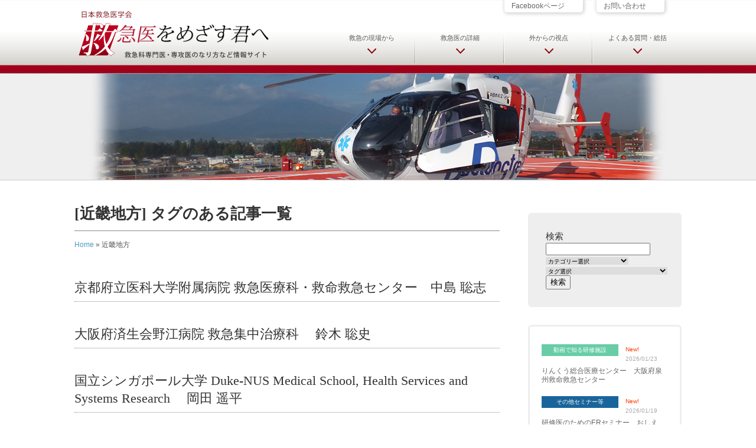

--- FILE ---
content_type: text/html; charset=UTF-8
request_url: https://qqka-senmoni.com/tag/kinki
body_size: 14340
content:
<!DOCTYPE html>
<html dir="ltr" lang="ja">
<head>
<!-- Google Tag Manager -->
<script>(function(w,d,s,l,i){w[l]=w[l]||[];w[l].push({'gtm.start':
new Date().getTime(),event:'gtm.js'});var f=d.getElementsByTagName(s)[0],
j=d.createElement(s),dl=l!='dataLayer'?'&l='+l:'';j.async=true;j.src=
'https://www.googletagmanager.com/gtm.js?id='+i+dl;f.parentNode.insertBefore(j,f);
})(window,document,'script','dataLayer','GTM-MLB56S6W');</script>
<!-- End Google Tag Manager -->

<meta charset="UTF-8">
<meta name="viewport" content="width=device-width, initial-scale=1.0">
<link rel="shortcut icon" href="https://qqka-senmoni.com/favicon.ico">
  
	<style>img:is([sizes="auto" i], [sizes^="auto," i]) { contain-intrinsic-size: 3000px 1500px }</style>
	
		<!-- All in One SEO 4.9.3 - aioseo.com -->
		<title>近畿地方 | 救急医をめざす君へ</title>
	<meta name="robots" content="max-snippet:-1, max-image-preview:large, max-video-preview:-1" />
	<link rel="canonical" href="https://qqka-senmoni.com/tag/kinki" />
	<meta name="generator" content="All in One SEO (AIOSEO) 4.9.3" />
		<script type="application/ld+json" class="aioseo-schema">
			{"@context":"https:\/\/schema.org","@graph":[{"@type":"BreadcrumbList","@id":"https:\/\/qqka-senmoni.com\/tag\/kinki#breadcrumblist","itemListElement":[{"@type":"ListItem","@id":"https:\/\/qqka-senmoni.com#listItem","position":1,"name":"Home","item":"https:\/\/qqka-senmoni.com","nextItem":{"@type":"ListItem","@id":"https:\/\/qqka-senmoni.com\/tag\/kinki#listItem","name":"\u8fd1\u757f\u5730\u65b9"}},{"@type":"ListItem","@id":"https:\/\/qqka-senmoni.com\/tag\/kinki#listItem","position":2,"name":"\u8fd1\u757f\u5730\u65b9","previousItem":{"@type":"ListItem","@id":"https:\/\/qqka-senmoni.com#listItem","name":"Home"}}]},{"@type":"CollectionPage","@id":"https:\/\/qqka-senmoni.com\/tag\/kinki#collectionpage","url":"https:\/\/qqka-senmoni.com\/tag\/kinki","name":"\u8fd1\u757f\u5730\u65b9 | \u6551\u6025\u533b\u3092\u3081\u3056\u3059\u541b\u3078","inLanguage":"ja","isPartOf":{"@id":"https:\/\/qqka-senmoni.com\/#website"},"breadcrumb":{"@id":"https:\/\/qqka-senmoni.com\/tag\/kinki#breadcrumblist"}},{"@type":"Organization","@id":"https:\/\/qqka-senmoni.com\/#organization","name":"\u300c\u6551\u6025\u533b\u3092\u3081\u3056\u3059\u541b\u3078\u300d \u65e5\u672c\u6551\u6025\u533b\u5b66\u4f1a","url":"https:\/\/qqka-senmoni.com\/","telephone":"+81358409870","logo":{"@type":"ImageObject","url":"https:\/\/qqka-senmoni.com\/qqka\/wp-content\/uploads\/2016\/04\/banner-qqkasenmoni-480.png","@id":"https:\/\/qqka-senmoni.com\/tag\/kinki\/#organizationLogo","width":480,"height":140},"image":{"@id":"https:\/\/qqka-senmoni.com\/tag\/kinki\/#organizationLogo"}},{"@type":"WebSite","@id":"https:\/\/qqka-senmoni.com\/#website","url":"https:\/\/qqka-senmoni.com\/","name":"\u6551\u6025\u533b\u3092\u3081\u3056\u3059\u541b\u3078","inLanguage":"ja","publisher":{"@id":"https:\/\/qqka-senmoni.com\/#organization"}}]}
		</script>
		<!-- All in One SEO -->

<link rel='dns-prefetch' href='//static.addtoany.com' />
<link rel='stylesheet' id='wp-block-library-css' href='https://qqka-senmoni.com/qqka/wp-includes/css/dist/block-library/style.min.css?ver=6.8.3' type='text/css' media='all' />
<style id='classic-theme-styles-inline-css' type='text/css'>
/*! This file is auto-generated */
.wp-block-button__link{color:#fff;background-color:#32373c;border-radius:9999px;box-shadow:none;text-decoration:none;padding:calc(.667em + 2px) calc(1.333em + 2px);font-size:1.125em}.wp-block-file__button{background:#32373c;color:#fff;text-decoration:none}
</style>
<link rel='stylesheet' id='aioseo/css/src/vue/standalone/blocks/table-of-contents/global.scss-css' href='https://qqka-senmoni.com/qqka/wp-content/plugins/all-in-one-seo-pack/dist/Lite/assets/css/table-of-contents/global.e90f6d47.css?ver=4.9.3' type='text/css' media='all' />
<style id='global-styles-inline-css' type='text/css'>
:root{--wp--preset--aspect-ratio--square: 1;--wp--preset--aspect-ratio--4-3: 4/3;--wp--preset--aspect-ratio--3-4: 3/4;--wp--preset--aspect-ratio--3-2: 3/2;--wp--preset--aspect-ratio--2-3: 2/3;--wp--preset--aspect-ratio--16-9: 16/9;--wp--preset--aspect-ratio--9-16: 9/16;--wp--preset--color--black: #000000;--wp--preset--color--cyan-bluish-gray: #abb8c3;--wp--preset--color--white: #ffffff;--wp--preset--color--pale-pink: #f78da7;--wp--preset--color--vivid-red: #cf2e2e;--wp--preset--color--luminous-vivid-orange: #ff6900;--wp--preset--color--luminous-vivid-amber: #fcb900;--wp--preset--color--light-green-cyan: #7bdcb5;--wp--preset--color--vivid-green-cyan: #00d084;--wp--preset--color--pale-cyan-blue: #8ed1fc;--wp--preset--color--vivid-cyan-blue: #0693e3;--wp--preset--color--vivid-purple: #9b51e0;--wp--preset--gradient--vivid-cyan-blue-to-vivid-purple: linear-gradient(135deg,rgba(6,147,227,1) 0%,rgb(155,81,224) 100%);--wp--preset--gradient--light-green-cyan-to-vivid-green-cyan: linear-gradient(135deg,rgb(122,220,180) 0%,rgb(0,208,130) 100%);--wp--preset--gradient--luminous-vivid-amber-to-luminous-vivid-orange: linear-gradient(135deg,rgba(252,185,0,1) 0%,rgba(255,105,0,1) 100%);--wp--preset--gradient--luminous-vivid-orange-to-vivid-red: linear-gradient(135deg,rgba(255,105,0,1) 0%,rgb(207,46,46) 100%);--wp--preset--gradient--very-light-gray-to-cyan-bluish-gray: linear-gradient(135deg,rgb(238,238,238) 0%,rgb(169,184,195) 100%);--wp--preset--gradient--cool-to-warm-spectrum: linear-gradient(135deg,rgb(74,234,220) 0%,rgb(151,120,209) 20%,rgb(207,42,186) 40%,rgb(238,44,130) 60%,rgb(251,105,98) 80%,rgb(254,248,76) 100%);--wp--preset--gradient--blush-light-purple: linear-gradient(135deg,rgb(255,206,236) 0%,rgb(152,150,240) 100%);--wp--preset--gradient--blush-bordeaux: linear-gradient(135deg,rgb(254,205,165) 0%,rgb(254,45,45) 50%,rgb(107,0,62) 100%);--wp--preset--gradient--luminous-dusk: linear-gradient(135deg,rgb(255,203,112) 0%,rgb(199,81,192) 50%,rgb(65,88,208) 100%);--wp--preset--gradient--pale-ocean: linear-gradient(135deg,rgb(255,245,203) 0%,rgb(182,227,212) 50%,rgb(51,167,181) 100%);--wp--preset--gradient--electric-grass: linear-gradient(135deg,rgb(202,248,128) 0%,rgb(113,206,126) 100%);--wp--preset--gradient--midnight: linear-gradient(135deg,rgb(2,3,129) 0%,rgb(40,116,252) 100%);--wp--preset--font-size--small: 13px;--wp--preset--font-size--medium: 20px;--wp--preset--font-size--large: 36px;--wp--preset--font-size--x-large: 42px;--wp--preset--spacing--20: 0.44rem;--wp--preset--spacing--30: 0.67rem;--wp--preset--spacing--40: 1rem;--wp--preset--spacing--50: 1.5rem;--wp--preset--spacing--60: 2.25rem;--wp--preset--spacing--70: 3.38rem;--wp--preset--spacing--80: 5.06rem;--wp--preset--shadow--natural: 6px 6px 9px rgba(0, 0, 0, 0.2);--wp--preset--shadow--deep: 12px 12px 50px rgba(0, 0, 0, 0.4);--wp--preset--shadow--sharp: 6px 6px 0px rgba(0, 0, 0, 0.2);--wp--preset--shadow--outlined: 6px 6px 0px -3px rgba(255, 255, 255, 1), 6px 6px rgba(0, 0, 0, 1);--wp--preset--shadow--crisp: 6px 6px 0px rgba(0, 0, 0, 1);}:where(.is-layout-flex){gap: 0.5em;}:where(.is-layout-grid){gap: 0.5em;}body .is-layout-flex{display: flex;}.is-layout-flex{flex-wrap: wrap;align-items: center;}.is-layout-flex > :is(*, div){margin: 0;}body .is-layout-grid{display: grid;}.is-layout-grid > :is(*, div){margin: 0;}:where(.wp-block-columns.is-layout-flex){gap: 2em;}:where(.wp-block-columns.is-layout-grid){gap: 2em;}:where(.wp-block-post-template.is-layout-flex){gap: 1.25em;}:where(.wp-block-post-template.is-layout-grid){gap: 1.25em;}.has-black-color{color: var(--wp--preset--color--black) !important;}.has-cyan-bluish-gray-color{color: var(--wp--preset--color--cyan-bluish-gray) !important;}.has-white-color{color: var(--wp--preset--color--white) !important;}.has-pale-pink-color{color: var(--wp--preset--color--pale-pink) !important;}.has-vivid-red-color{color: var(--wp--preset--color--vivid-red) !important;}.has-luminous-vivid-orange-color{color: var(--wp--preset--color--luminous-vivid-orange) !important;}.has-luminous-vivid-amber-color{color: var(--wp--preset--color--luminous-vivid-amber) !important;}.has-light-green-cyan-color{color: var(--wp--preset--color--light-green-cyan) !important;}.has-vivid-green-cyan-color{color: var(--wp--preset--color--vivid-green-cyan) !important;}.has-pale-cyan-blue-color{color: var(--wp--preset--color--pale-cyan-blue) !important;}.has-vivid-cyan-blue-color{color: var(--wp--preset--color--vivid-cyan-blue) !important;}.has-vivid-purple-color{color: var(--wp--preset--color--vivid-purple) !important;}.has-black-background-color{background-color: var(--wp--preset--color--black) !important;}.has-cyan-bluish-gray-background-color{background-color: var(--wp--preset--color--cyan-bluish-gray) !important;}.has-white-background-color{background-color: var(--wp--preset--color--white) !important;}.has-pale-pink-background-color{background-color: var(--wp--preset--color--pale-pink) !important;}.has-vivid-red-background-color{background-color: var(--wp--preset--color--vivid-red) !important;}.has-luminous-vivid-orange-background-color{background-color: var(--wp--preset--color--luminous-vivid-orange) !important;}.has-luminous-vivid-amber-background-color{background-color: var(--wp--preset--color--luminous-vivid-amber) !important;}.has-light-green-cyan-background-color{background-color: var(--wp--preset--color--light-green-cyan) !important;}.has-vivid-green-cyan-background-color{background-color: var(--wp--preset--color--vivid-green-cyan) !important;}.has-pale-cyan-blue-background-color{background-color: var(--wp--preset--color--pale-cyan-blue) !important;}.has-vivid-cyan-blue-background-color{background-color: var(--wp--preset--color--vivid-cyan-blue) !important;}.has-vivid-purple-background-color{background-color: var(--wp--preset--color--vivid-purple) !important;}.has-black-border-color{border-color: var(--wp--preset--color--black) !important;}.has-cyan-bluish-gray-border-color{border-color: var(--wp--preset--color--cyan-bluish-gray) !important;}.has-white-border-color{border-color: var(--wp--preset--color--white) !important;}.has-pale-pink-border-color{border-color: var(--wp--preset--color--pale-pink) !important;}.has-vivid-red-border-color{border-color: var(--wp--preset--color--vivid-red) !important;}.has-luminous-vivid-orange-border-color{border-color: var(--wp--preset--color--luminous-vivid-orange) !important;}.has-luminous-vivid-amber-border-color{border-color: var(--wp--preset--color--luminous-vivid-amber) !important;}.has-light-green-cyan-border-color{border-color: var(--wp--preset--color--light-green-cyan) !important;}.has-vivid-green-cyan-border-color{border-color: var(--wp--preset--color--vivid-green-cyan) !important;}.has-pale-cyan-blue-border-color{border-color: var(--wp--preset--color--pale-cyan-blue) !important;}.has-vivid-cyan-blue-border-color{border-color: var(--wp--preset--color--vivid-cyan-blue) !important;}.has-vivid-purple-border-color{border-color: var(--wp--preset--color--vivid-purple) !important;}.has-vivid-cyan-blue-to-vivid-purple-gradient-background{background: var(--wp--preset--gradient--vivid-cyan-blue-to-vivid-purple) !important;}.has-light-green-cyan-to-vivid-green-cyan-gradient-background{background: var(--wp--preset--gradient--light-green-cyan-to-vivid-green-cyan) !important;}.has-luminous-vivid-amber-to-luminous-vivid-orange-gradient-background{background: var(--wp--preset--gradient--luminous-vivid-amber-to-luminous-vivid-orange) !important;}.has-luminous-vivid-orange-to-vivid-red-gradient-background{background: var(--wp--preset--gradient--luminous-vivid-orange-to-vivid-red) !important;}.has-very-light-gray-to-cyan-bluish-gray-gradient-background{background: var(--wp--preset--gradient--very-light-gray-to-cyan-bluish-gray) !important;}.has-cool-to-warm-spectrum-gradient-background{background: var(--wp--preset--gradient--cool-to-warm-spectrum) !important;}.has-blush-light-purple-gradient-background{background: var(--wp--preset--gradient--blush-light-purple) !important;}.has-blush-bordeaux-gradient-background{background: var(--wp--preset--gradient--blush-bordeaux) !important;}.has-luminous-dusk-gradient-background{background: var(--wp--preset--gradient--luminous-dusk) !important;}.has-pale-ocean-gradient-background{background: var(--wp--preset--gradient--pale-ocean) !important;}.has-electric-grass-gradient-background{background: var(--wp--preset--gradient--electric-grass) !important;}.has-midnight-gradient-background{background: var(--wp--preset--gradient--midnight) !important;}.has-small-font-size{font-size: var(--wp--preset--font-size--small) !important;}.has-medium-font-size{font-size: var(--wp--preset--font-size--medium) !important;}.has-large-font-size{font-size: var(--wp--preset--font-size--large) !important;}.has-x-large-font-size{font-size: var(--wp--preset--font-size--x-large) !important;}
:where(.wp-block-post-template.is-layout-flex){gap: 1.25em;}:where(.wp-block-post-template.is-layout-grid){gap: 1.25em;}
:where(.wp-block-columns.is-layout-flex){gap: 2em;}:where(.wp-block-columns.is-layout-grid){gap: 2em;}
:root :where(.wp-block-pullquote){font-size: 1.5em;line-height: 1.6;}
</style>
<link rel='stylesheet' id='contact-form-7-css' href='https://qqka-senmoni.com/qqka/wp-content/plugins/contact-form-7/includes/css/styles.css?ver=6.1.4' type='text/css' media='all' />
<link rel='stylesheet' id='fancybox-css' href='https://qqka-senmoni.com/qqka/wp-content/plugins/easy-fancybox/fancybox/1.5.4/jquery.fancybox.min.css?ver=6.8.3' type='text/css' media='screen' />
<link rel='stylesheet' id='tablepress-default-css' href='https://qqka-senmoni.com/qqka/wp-content/plugins/tablepress/css/build/default.css?ver=3.2.6' type='text/css' media='all' />
<link rel='stylesheet' id='msl-main-css' href='https://qqka-senmoni.com/qqka/wp-content/plugins/master-slider/public/assets/css/masterslider.main.css?ver=3.11.0' type='text/css' media='all' />
<link rel='stylesheet' id='msl-custom-css' href='https://qqka-senmoni.com/qqka/wp-content/uploads/master-slider/custom.css?ver=11' type='text/css' media='all' />
<link rel='stylesheet' id='addtoany-css' href='https://qqka-senmoni.com/qqka/wp-content/plugins/add-to-any/addtoany.min.css?ver=1.16' type='text/css' media='all' />
<style id='addtoany-inline-css' type='text/css'>
.addtoany_share_save_container{
	margin:40px 0;padding-top:30px;
}
</style>
            <style type="text/css">
                .scrollup-button {
                    display: none;
                    position: fixed;
                    z-index: 1000;
                    padding: 8px;
                    cursor: pointer;
                    bottom: 20px;
                    right: 20px;
                    background-color: #494949;
                    border-radius: 0;
                    -webkit-animation: display 0.5s;
                    animation: display 0.5s;
                }

                .scrollup-button .scrollup-svg-icon {
                    display: block;
                    overflow: hidden;
                    fill: #ffffff;
                }

                .scrollup-button:hover {
                    background-color: #494949;
                }

                .scrollup-button:hover .scrollup-svg-icon {
                    fill: #ffffff;
                }
            </style>
			<script type="text/javascript" id="addtoany-core-js-before">
/* <![CDATA[ */
window.a2a_config=window.a2a_config||{};a2a_config.callbacks=[];a2a_config.overlays=[];a2a_config.templates={};a2a_localize = {
	Share: "共有",
	Save: "ブックマーク",
	Subscribe: "購読",
	Email: "メール",
	Bookmark: "ブックマーク",
	ShowAll: "すべて表示する",
	ShowLess: "小さく表示する",
	FindServices: "サービスを探す",
	FindAnyServiceToAddTo: "追加するサービスを今すぐ探す",
	PoweredBy: "Powered by",
	ShareViaEmail: "メールでシェアする",
	SubscribeViaEmail: "メールで購読する",
	BookmarkInYourBrowser: "ブラウザにブックマーク",
	BookmarkInstructions: "このページをブックマークするには、 Ctrl+D または \u2318+D を押下。",
	AddToYourFavorites: "お気に入りに追加",
	SendFromWebOrProgram: "任意のメールアドレスまたはメールプログラムから送信",
	EmailProgram: "メールプログラム",
	More: "詳細&#8230;",
	ThanksForSharing: "共有ありがとうございます !",
	ThanksForFollowing: "フォローありがとうございます !"
};
/* ]]> */
</script>
<script type="text/javascript" defer src="https://static.addtoany.com/menu/page.js" id="addtoany-core-js"></script>
<script type="text/javascript" src="https://qqka-senmoni.com/qqka/wp-includes/js/jquery/jquery.min.js?ver=3.7.1" id="jquery-core-js"></script>
<script type="text/javascript" src="https://qqka-senmoni.com/qqka/wp-includes/js/jquery/jquery-migrate.min.js?ver=3.4.1" id="jquery-migrate-js"></script>
<script type="text/javascript" defer src="https://qqka-senmoni.com/qqka/wp-content/plugins/add-to-any/addtoany.min.js?ver=1.1" id="addtoany-jquery-js"></script>
<script type="text/javascript" src="https://qqka-senmoni.com/qqka/wp-content/plugins/business-calendar/js/jquery-migrate-1.4.1.min.js?ver=6.8.3" id="bc-jquery-migrate-js"></script>
<link rel="https://api.w.org/" href="https://qqka-senmoni.com/wp-json/" /><link rel="alternate" title="JSON" type="application/json" href="https://qqka-senmoni.com/wp-json/wp/v2/tags/65" /><script>var ms_grabbing_curosr = 'https://qqka-senmoni.com/qqka/wp-content/plugins/master-slider/public/assets/css/common/grabbing.cur', ms_grab_curosr = 'https://qqka-senmoni.com/qqka/wp-content/plugins/master-slider/public/assets/css/common/grab.cur';</script>
<meta name="generator" content="MasterSlider 3.11.0 - Responsive Touch Image Slider | avt.li/msf" />

<link rel="alternate" type="application/rss+xml" title="RSS 2.0" href="https://qqka-senmoni.com/feed">
<link rel="alternate" type="text/xml" title="RSS .92" href="https://qqka-senmoni.com/feed/rss" >
<link rel="alternate" type="application/atom+xml" title="Atom 0.3" href="https://qqka-senmoni.com/feed/atom">

<link href="https://qqka-senmoni.com/qqka/wp-content/themes/pc-qqka/css/common.css?20250709" rel="stylesheet" type="text/css" media="screen">
<link href="https://qqka-senmoni.com/qqka/wp-content/themes/pc-qqka/css/nav.css?20250709" rel="stylesheet" type="text/css" media="screen">
<link href="https://qqka-senmoni.com/qqka/wp-content/themes/pc-qqka/css/entry.css?2026011900" rel="stylesheet" media="screen">
<link href="https://qqka-senmoni.com/qqka/wp-content/themes/pc-qqka/css/gimmick.css?202512240000" rel="stylesheet" media="screen">
</head>



<body>
<!-- Google Tag Manager (noscript) -->
<noscript><iframe src="https://www.googletagmanager.com/ns.html?id=GTM-MLB56S6W"
height="0" width="0" style="display:none;visibility:hidden"></iframe></noscript>
<!-- End Google Tag Manager (noscript) -->

<header id="header">

        <h1><a href="https://qqka-senmoni.com"
         id="logo">日本救急医学会 救急医をめざす君へ 救急科専門医・専攻医のなり方など情報サイト</a></h1>
        
        <div id="header-func">
        
            <div id="h-nav">
 
               <a href="https://qqka-senmoni.com/guide-map/facebook">Facebookページ<i class="fa fa-caret-right"></i></a>
               <a href="https://qqka-senmoni.com/contact">お問い合わせ<i class="fa fa-caret-right"></i></a>　
            </div><!-- end h-nav -->
        
                  <nav> 
                      <ul id="qq-navigation"><!--ナビゲーションメニュー-->
                        
						<li class="page_item page-item-317 page_item_has_children voice"><a href="https://qqka-senmoni.com/voice/voice-list">救急の現場から</a>
<ul class='children'>
	<li class="page_item page-item-118 voice-list"><a href="https://qqka-senmoni.com/voice/voice-list">先輩たちの声 一覧</a></li>
	<li class="page_item page-item-371 books-rensai-list"><a href="https://qqka-senmoni.com/voice/books-rensai-list">書籍連載 一覧</a></li>
	<li class="page_item page-item-917 page_item_has_children qqmanga"><a href="https://qqka-senmoni.com/voice/qqmanga">救急医療マンガ</a></li>
	<li class="page_item page-item-353 message-movie"><a href="https://qqka-senmoni.com/voice/message-movie">動画メッセージ</a></li>
	<li class="page_item page-item-7855 video-pr"><a href="https://qqka-senmoni.com/voice/video-pr">動画で知る研修施設</a></li>
</ul>
</li>
<li class="page_item page-item-319 page_item_has_children detail"><a href="https://qqka-senmoni.com/detail/data">救急医の詳細</a>
<ul class='children'>
	<li class="page_item page-item-13525 page_item_has_children data"><a href="https://qqka-senmoni.com/detail/data">救急医の基本データ</a></li>
	<li class="page_item page-item-120 page_item_has_children 10skill-list"><a href="https://qqka-senmoni.com/detail/10skill-list">救急医だから出来る10の事</a></li>
	<li class="page_item page-item-340 career-plan"><a href="https://qqka-senmoni.com/detail/career-plan">私のキャリアプラン</a></li>
	<li class="page_item page-item-13627 qqtimes"><a href="https://qqka-senmoni.com/detail/qqtimes">QQtimes <span>“QQタイムズ”</span></a></li>
	<li class="page_item page-item-23 event-list"><a href="https://qqka-senmoni.com/detail/event-list">セミナー＆イベント情報 一覧</a></li>
	<li class="page_item page-item-13274 a-day-bls-championship"><a href="https://qqka-senmoni.com/detail/a-day-bls-championship">全国医学生BLS選手権大会の1日</a></li>
	<li class="page_item page-item-3310 studentteams"><a href="https://qqka-senmoni.com/detail/studentteams">学生チーム紹介</a></li>
	<li class="page_item page-item-2821 eventcalendar"><a href="https://qqka-senmoni.com/detail/eventcalendar">セミナー・イベントカレンダー</a></li>
	<li class="page_item page-item-936 exam"><a href="https://qqka-senmoni.com/detail/exam">救急科専門医 試験について</a></li>
</ul>
</li>
<li class="page_item page-item-321 page_item_has_children review"><a href="https://qqka-senmoni.com/review/anothereyes-list">外からの視点</a>
<ul class='children'>
	<li class="page_item page-item-46 anothereyes-list"><a href="https://qqka-senmoni.com/review/anothereyes-list">アナザーアイズ 一覧</a></li>
</ul>
</li>
<li class="page_item page-item-323 page_item_has_children guide-map"><a href="https://qqka-senmoni.com/guide-map/faq-list">よくある質問・総括</a>
<ul class='children'>
	<li class="page_item page-item-4348 faq-list"><a href="https://qqka-senmoni.com/guide-map/faq-list">救急医か迷う君へ（FAQ）</a></li>
	<li class="page_item page-item-4605 faq-contact"><a href="https://qqka-senmoni.com/guide-map/faq-contact">救急医か迷う君へ 質問フォーム</a></li>
	<li class="page_item page-item-174 mf-list"><a href="https://qqka-senmoni.com/guide-map/mf-list">基幹施設 一覧</a></li>
	<li class="page_item page-item-4273 zenkoku-voice"><a href="https://qqka-senmoni.com/guide-map/zenkoku-voice">全国各地からの声</a></li>
	<li class="page_item page-item-10386 chihokai"><a href="https://qqka-senmoni.com/guide-map/chihokai">地方会のご案内</a></li>
	<li class="page_item page-item-347 facebooklink"><a href="https://qqka-senmoni.com/guide-map/facebooklink">Facebookで共有</a></li>
	<li class="page_item page-item-938 sitemap"><a href="https://qqka-senmoni.com/guide-map/sitemap">サイトマップ</a></li>
	<li class="page_item page-item-336 contact"><a href="https://qqka-senmoni.com/guide-map/contact">お問い合わせ</a></li>
	<li class="page_item page-item-166 privacy"><a href="https://qqka-senmoni.com/guide-map/privacy">プライバシーポリシー</a></li>
</ul>
</li>
                        
                      </ul>  
                  </nav><!-- end nav -->
            
        </div><!-- end header-func -->

</header>


<div id="mainimg-p">

<img src="https://qqka-senmoni.com/qqka/wp-content/uploads/2019/12/pagetit04.jpg" alt="">

<!-- end mainimg-p --></div>


<div id="wrap">

<div id="tempcheck">tag.php</div>


  <article class="entry"><!-- tag.php -->
      
      <header>
      <h1>[近畿地方] タグのある記事一覧</h1>
      <div class="aioseo-breadcrumbs"><span class="aioseo-breadcrumb">
			<a href="https://qqka-senmoni.com" title="Home">Home</a>
		</span><span class="aioseo-breadcrumb-separator">»</span><span class="aioseo-breadcrumb">
			近畿地方
		</span></div>      </header>
      
      <div class="entry-inn">
        
             <ul class="one-column">
                                   
                <li>
                
                <h2><a href="https://qqka-senmoni.com/13379">京都府立医科大学附属病院 救急医療科・救命救急センター　中島 聡志</a></h2>

                </li>

                        
                <li>
                
                <h2><a href="https://qqka-senmoni.com/13101">大阪府済生会野江病院 救急集中治療科　  鈴木 聡史</a></h2>

                </li>

                        
                <li>
                
                <h2><a href="https://qqka-senmoni.com/7211">国立シンガポール大学 Duke-NUS Medical School, Health Services and Systems Research　  岡田 遥平</a></h2>

                </li>

                        
                <li>
                
                <h2><a href="https://qqka-senmoni.com/12357">社会医療法人 松藤会 入江病院　入江 聰五郎</a></h2>

                </li>

                        
                <li>
                
                <h2><a href="https://qqka-senmoni.com/10342">大阪公立大学医学部付属病院 救命救急センター　日村 帆志</a></h2>

                </li>

                        
                <li>
                
                <h2><a href="https://qqka-senmoni.com/9119">加納総合病院救急科　荻田 誠司</a></h2>

                </li>

                        
                <li>
                
                <h2><a href="https://qqka-senmoni.com/3469">大阪市立総合医療センター 救命救急センター　有元 秀樹</a></h2>

                </li>

                        
                <li>
                
                <h2><a href="https://qqka-senmoni.com/1125">大阪大学医学部附属病院 高度救命救急センター　酒井 智彦</a></h2>

                </li>

                        
                <li>
                
                <h2><a href="https://qqka-senmoni.com/461">和歌山県立医科大学 高度救命救急センター　木田 真紀</a></h2>

                </li>

                                    
            </ul>
            
            
          <div class="wp-pagenavi"><!-- wp-pagenavi --></div> 
          
           
      
      </div><!-- end entry-inn -->
      
      
      			 <div class="edit">
				                  </div><!-- end edit -->  
      

      </article><!-- end entry -->

	<div id="sidebar"> 


  

                         
<div id="sd-search">
<form method="get" action="https://qqka-senmoni.com">
    <p>検索</p>
    <input name="s" id="s" type="text" />
    <select  name='cat' id='cat' class='postform'>
	<option value='0' selected='selected'>カテゴリー選択</option>
	<option class="level-0" value="10">BLS選手権大会</option>
	<option class="level-0" value="1">お知らせ</option>
	<option class="level-0" value="16">その他セミナー等</option>
	<option class="level-0" value="12">アナザーアイズ</option>
	<option class="level-0" value="168">キャリアパス</option>
	<option class="level-0" value="4">キャリアプラン</option>
	<option class="level-0" value="53">中国・四国地方</option>
	<option class="level-0" value="51">中部地方</option>
	<option class="level-0" value="54">九州・沖縄地方</option>
	<option class="level-0" value="2">先輩たちの声</option>
	<option class="level-0" value="13">全国各地からの声</option>
	<option class="level-0" value="71">動画で知る研修施設</option>
	<option class="level-0" value="48">北海道地方</option>
	<option class="level-0" value="47">基幹施設一覧</option>
	<option class="level-0" value="57">学生チームの紹介</option>
	<option class="level-0" value="11">学生・研修医セッション</option>
	<option class="level-0" value="126">専攻医プログラム説明会</option>
	<option class="level-0" value="9">救急セミナー</option>
	<option class="level-0" value="37">救急医のすゝめ</option>
	<option class="level-0" value="167">救急医のサステナビリティ</option>
	<option class="level-0" value="58">書籍連載</option>
	<option class="level-0" value="49">東北地方</option>
	<option class="level-0" value="52">近畿地方</option>
	<option class="level-0" value="50">関東地方</option>
</select>
            <select name='tag' id='tag'>
        <option value="" selected="selected">タグ選択</option>
                <option value="emergency-physician">Emergency Physician</option>
                <option value="ivr">IVR医</option>
                <option value="db-naika">×内科専門医（内科系救急医）</option>
                <option value="db-geka">×外科専門医（Acute Care Surgeon）</option>
                <option value="db-shonika">×小児科専門医（小児救急医）</option>
                <option value="db-keiseigeka">×形成外科専門医（外傷形成外科医）</option>
                <option value="db-seikeigeka">×整形外科専門医（外傷整形外科医）</option>
                <option value="db-seishinka">×精神科専門医</option>
                <option value="db-nougeka">×脳神経外科専門医（救急脳神経外科医）</option>
                <option value="sonota">その他・留学</option>
                <option value="clinic">クリニック</option>
                <option value="%e4%b8%89%e9%87%8d%e7%9c%8c">三重県</option>
                <option value="chugoku-shikoku">中国・四国地方</option>
                <option value="chubu">中部地方</option>
                <option value="kyushu-okinawa">九州・沖縄地方</option>
                <option value="%e4%ba%ac%e9%83%bd%e5%ba%9c">京都府</option>
                <option value="%e4%bd%90%e8%b3%80%e7%9c%8c">佐賀県</option>
                <option value="%e5%85%b5%e5%ba%ab%e7%9c%8c">兵庫県</option>
                <option value="%e5%8c%97%e6%b5%b7%e9%81%93">北海道</option>
                <option value="hokkaido">北海道地方</option>
                <option value="%e5%8d%83%e8%91%89%e7%9c%8c">千葉県</option>
                <option value="%e5%92%8c%e6%ad%8c%e5%b1%b1%e7%9c%8c">和歌山県</option>
                <option value="kokusaihoken">国際保健</option>
                <option value="%e5%9f%bc%e7%8e%89%e7%9c%8c">埼玉県</option>
                <option value="acs">外傷外科医・Acute Care Surgeon</option>
                <option value="%e5%a4%a7%e5%88%86%e7%9c%8c">大分県</option>
                <option value="%e5%a4%a7%e9%98%aa%e5%ba%9c">大阪府</option>
                <option value="%e5%a5%88%e8%89%af%e7%9c%8c">奈良県</option>
                <option value="jyoseiqqi">女性救急科専門医</option>
                <option value="%e5%ae%ae%e5%9f%8e%e7%9c%8c">宮城県</option>
                <option value="%e5%ae%ae%e5%b4%8e%e7%9c%8c">宮崎県</option>
                <option value="%e5%af%8c%e5%b1%b1%e7%9c%8c">富山県</option>
                <option value="%e5%b1%b1%e5%8f%a3%e7%9c%8c">山口県</option>
                <option value="%e5%b1%b1%e5%bd%a2%e7%9c%8c">山形県</option>
                <option value="%e5%b1%b1%e6%a2%a8%e7%9c%8c">山梨県</option>
                <option value="%e5%b2%90%e9%98%9c%e7%9c%8c">岐阜県</option>
                <option value="%e5%b2%a1%e5%b1%b1%e7%9c%8c">岡山県</option>
                <option value="%e5%b2%a9%e6%89%8b%e7%9c%8c">岩手県</option>
                <option value="%e5%b3%b6%e6%a0%b9%e7%9c%8c">島根県</option>
                <option value="%e5%ba%83%e5%b3%b6%e7%9c%8c">広島県</option>
                <option value="%e5%be%b3%e5%b3%b6%e7%9c%8c">徳島県</option>
                <option value="%e6%84%9b%e5%aa%9b%e7%9c%8c">愛媛県</option>
                <option value="%e6%84%9b%e7%9f%a5%e7%9c%8c">愛知県</option>
                <option value="%e6%96%b0%e6%bd%9f%e7%9c%8c">新潟県</option>
                <option value="%e6%9d%b1%e4%ba%ac%e9%83%bd">東京都</option>
                <option value="tohoku">東北地方</option>
                <option value="%e6%a0%83%e6%9c%a8%e7%9c%8c">栃木県</option>
                <option value="%e6%b2%96%e7%b8%84%e7%9c%8c">沖縄県</option>
                <option value="%e6%bb%8b%e8%b3%80%e7%9c%8c">滋賀県</option>
                <option value="%e7%86%8a%e6%9c%ac%e7%9c%8c">熊本県</option>
                <option value="danseiqqi">男性救急科専門医</option>
                <option value="%e7%9f%b3%e5%b7%9d%e7%9c%8c">石川県</option>
                <option value="%e7%a5%9e%e5%a5%88%e5%b7%9d%e7%9c%8c">神奈川県</option>
                <option value="%e7%a6%8f%e4%ba%95%e7%9c%8c">福井県</option>
                <option value="%e7%a6%8f%e5%b2%a1%e7%9c%8c">福岡県</option>
                <option value="%e7%a6%8f%e5%b3%b6%e7%9c%8c">福島県</option>
                <option value="%e7%a7%8b%e7%94%b0%e7%9c%8c">秋田県</option>
                <option value="%e7%be%a4%e9%a6%ac%e7%9c%8c">群馬県</option>
                <option value="%e8%8c%a8%e5%9f%8e%e7%9c%8c">茨城県</option>
                <option value="gyosei">行政</option>
                <option value="kinki">近畿地方</option>
                <option value="%e9%95%b7%e5%b4%8e%e7%9c%8c">長崎県</option>
                <option value="%e9%95%b7%e9%87%8e%e7%9c%8c">長野県</option>
                <option value="kanto">関東地方</option>
                <option value="shuchu">集中治療医</option>
                <option value="%e9%9d%92%e6%a3%ae%e7%9c%8c">青森県</option>
                <option value="%e9%9d%99%e5%b2%a1%e7%9c%8c">静岡県</option>
                <option value="%e9%a6%99%e5%b7%9d%e7%9c%8c">香川県</option>
                <option value="%e9%ab%98%e7%9f%a5%e7%9c%8c">高知県</option>
                <option value="%e9%b3%a5%e5%8f%96%e7%9c%8c">鳥取県</option>
                <option value="%e9%b9%bf%e5%85%90%e5%b3%b6%e7%9c%8c">鹿児島県</option>
                <option value="ss-ct">＋Clinical Toxicologist</option>
                <option value="ss-gaisho">＋外傷専門医</option>
                <option value="ss-ges">＋消化器内視鏡専門医</option>
                <option value="ss-nessho">＋熱傷専門医</option>
                <option value="ss-shuchu">＋集中治療科専門医</option>
                </select>
        <input id="submit" type="submit" value="検索" />
</form>
</div> 
       
       
             
   <div class="sidenav-ent">
      
		

			            
			<ul class="wn-sidenav">
            
  	 			
			<li>
   
            <div class="newscate video-pr">
            <a href="https://qqka-senmoni.com/category/video-pr">動画で知る研修施設</a>            </div> 
            <em class="newest">New!</em>            <div class="newsdate">2026/01/23</div>
            <div class="newstitle"><a href="https://qqka-senmoni.com/13758">りんくう総合医療センター　大阪府泉州救命救急センター</a></div>
            
			</li>
			
   				
			<li>
   
            <div class="newscate semi-other">
            <a href="https://qqka-senmoni.com/category/seminar/semi-other">その他セミナー等</a>            </div> 
            <em class="newest">New!</em>            <div class="newsdate">2026/01/19</div>
            <div class="newstitle"><a href="https://qqka-senmoni.com/13750">研修医のためのERセミナー　おしえて！くまはち先生</a></div>
            
			</li>
			
   				
			<li>
   
            <div class="newscate semi-other">
            <a href="https://qqka-senmoni.com/category/seminar/semi-other">その他セミナー等</a>            </div> 
                        <div class="newsdate">2026/01/16</div>
            <div class="newstitle"><a href="https://qqka-senmoni.com/13737">第76回日本救急医学会関東地方会学術集会　SMAQ関東ブロック パネルディスカッション企画 「いのちの意味〜これから救急医を目指す・救急医になった皆からの発信〜」</a></div>
            
			</li>
			
   				
			<li>
   
            <div class="newscate session">
            <a href="https://qqka-senmoni.com/category/seminar/session">専攻医プログラム説明会</a>            </div> 
                        <div class="newsdate">2026/01/07</div>
            <div class="newstitle"><a href="https://qqka-senmoni.com/13728">順天堂大学　救急・災害医学講座　2026年度医局説明会</a></div>
            
			</li>
			
   				
			<li>
   
            <div class="newscate carriarpath">
            <a href="https://qqka-senmoni.com/category/carriarpath">キャリアパス</a>            </div> 
                        <div class="newsdate">2025/12/26</div>
            <div class="newstitle"><a href="https://qqka-senmoni.com/13672">救急医を続けていくために（多様なキャリアの実現にむけて）</a></div>
            
			</li>
			
   				
			<li>
   
            <div class="newscate carriarpath">
            <a href="https://qqka-senmoni.com/category/carriarpath">キャリアパス</a>            </div> 
                        <div class="newsdate">2025/12/24</div>
            <div class="newstitle"><a href="https://qqka-senmoni.com/13688">救急科専門医にとってのダブルボードのありかた</a></div>
            
			</li>
			
   				
			<li>
   
            <div class="newscate chugoku-shikoku">
            <a href="https://qqka-senmoni.com/category/mf/chugoku-shikoku">中国・四国地方</a>            </div> 
                        <div class="newsdate">2025/12/10</div>
            <div class="newstitle"><a href="https://qqka-senmoni.com/13612">独立行政法人国立病院機構　呉医療センターの連携施設一覧</a></div>
            
			</li>
			
   				
			<li>
   
            <div class="newscate chugoku-shikoku">
            <a href="https://qqka-senmoni.com/category/mf/chugoku-shikoku">中国・四国地方</a>            </div> 
                        <div class="newsdate">2025/12/10</div>
            <div class="newstitle"><a href="https://qqka-senmoni.com/13611">岡山赤十字病院の連携施設一覧</a></div>
            
			</li>
			
   				
			<li>
   
            <div class="newscate chubu">
            <a href="https://qqka-senmoni.com/category/mf/chubu">中部地方</a>            </div> 
                        <div class="newsdate">2025/12/10</div>
            <div class="newstitle"><a href="https://qqka-senmoni.com/13610">総合大雄会病院の連携施設一覧</a></div>
            
			</li>
			
   				
			<li>
   
            <div class="newscate chubu">
            <a href="https://qqka-senmoni.com/category/mf/chubu">中部地方</a>            </div> 
                        <div class="newsdate">2025/12/10</div>
            <div class="newstitle"><a href="https://qqka-senmoni.com/13609">藤田医科大学岡崎医療センターの連携施設一覧</a></div>
            
			</li>
			
   				
			<li>
   
            <div class="newscate chubu">
            <a href="https://qqka-senmoni.com/category/mf/chubu">中部地方</a>            </div> 
                        <div class="newsdate">2025/12/10</div>
            <div class="newstitle"><a href="https://qqka-senmoni.com/13607">医療法人豊田会　刈谷豊田総合病院の連携施設一覧</a></div>
            
			</li>
			
   				
			<li>
   
            <div class="newscate chubu">
            <a href="https://qqka-senmoni.com/category/mf/chubu">中部地方</a>            </div> 
                        <div class="newsdate">2025/12/10</div>
            <div class="newstitle"><a href="https://qqka-senmoni.com/13606">大垣市民病院の連携施設一覧</a></div>
            
			</li>
			
   				
			<li>
   
            <div class="newscate chubu">
            <a href="https://qqka-senmoni.com/category/mf/chubu">中部地方</a>            </div> 
                        <div class="newsdate">2025/12/10</div>
            <div class="newstitle"><a href="https://qqka-senmoni.com/13608">松波総合病院の連携施設一覧</a></div>
            
			</li>
			
   				
			<li>
   
            <div class="newscate chubu">
            <a href="https://qqka-senmoni.com/category/mf/chubu">中部地方</a>            </div> 
                        <div class="newsdate">2025/12/10</div>
            <div class="newstitle"><a href="https://qqka-senmoni.com/13604">金沢医科大学病院の連携施設一覧</a></div>
            
			</li>
			
   				
			<li>
   
            <div class="newscate kanto">
            <a href="https://qqka-senmoni.com/category/mf/kanto">関東地方</a>            </div> 
                        <div class="newsdate">2025/12/10</div>
            <div class="newstitle"><a href="https://qqka-senmoni.com/13602">川崎市立多摩病院の連携施設一覧</a></div>
            
			</li>
			
   				
			<li>
   
            <div class="newscate kanto">
            <a href="https://qqka-senmoni.com/category/mf/kanto">関東地方</a>            </div> 
                        <div class="newsdate">2025/12/10</div>
            <div class="newstitle"><a href="https://qqka-senmoni.com/13600">国家公務員共済組合連合会　横浜南共済病院の連携施設一覧</a></div>
            
			</li>
			
   						</ul>
            
			
		    
    </div><!-- end sidenav-ent -->
              
              
              
              
              
 
              
              
  </div><!-- end sidebar -->
    
</div><!-- end wrap -->

<footer>

    <div id="footer-link"> 
    <a href="http://www.icls-web.com" target="_blank"><img src="https://qqka-senmoni.com/qqka/wp-content/themes/pc-qqka/images/banner-icls.jpg" width="160" height="40" alt="日本救急医学会・ICLS"></a>
   <a href="http://www.isls.jp" target="_blank"><img src="https://qqka-senmoni.com/qqka/wp-content/themes/pc-qqka/images/banner-isls.jpg" width="160" height="40" alt="日本救急医学会・日本神経救急学会 ISLS（神経救急蘇生）コース"></a>
   <a href="http://www.jtcr-jatec.org" target="_blank"><img src="https://qqka-senmoni.com/qqka/wp-content/themes/pc-qqka/images/banner-jatec.jpg" width="160" height="40" alt="JTCR　-日本外傷診療研究機構-(JATEC、JTDB、AIScording)"></a>
   <a href="http://www.jptec.jp" target="_blank"><img src="https://qqka-senmoni.com/qqka/wp-content/themes/pc-qqka/images/banner-jptec.jpg" width="160" height="40" alt="JPTEC協議会"></a><br>
   <a href="http://www.jseptic.com" target="_blank"><img src="https://qqka-senmoni.com/qqka/wp-content/themes/pc-qqka/images/banner-jseptic.jpg" width="160" height="40" alt="JSEPTIC ｜ 特定非営利活動法人 日本集中治療教育研究会"></a>
   <a href="http://www.emalliance.org" target="_blank"><img src="https://qqka-senmoni.com/qqka/wp-content/themes/pc-qqka/images/banner-emalliance.jpg" width="160" height="40" alt="EM Alliance"></a>
   <a href="http://direct.kenkyuukai.jp/about/" target="_blank"><img src="https://qqka-senmoni.com/qqka/wp-content/themes/pc-qqka/images/banner-directkenkyuukai.jpg" width="160" height="40" alt="DIRECT研究会"></a>
   </div><!-- end footer-link -->
    
	
	    <div id="footer-menu" class="tac">
			<a href="https://qqka-senmoni.com/guide-map/sitemap">サイトマップ</a>　|　<a href="https://qqka-senmoni.com/guide-map/privacy">プライバシーポリシー</a>
        </div><!-- end footer-menu -->
    
            <div class="caution">本サイトに掲載されている情報、画像などを権利者の許可無く転載、掲載及び商用利用する事を禁じます。</div>
            <copyright>&copy;<a href="http://www.jaam.jp/" target="_blank">Japanese Association for Acute Medicine</a> All Rights Reserved.</copyright>

</footer>






	            <span id="scrollup-master" class="scrollup-button" title="Scroll Back to Top"
                  data-distance="300"
            >
			                <svg xmlns="http://www.w3.org/2000/svg" class="scrollup-svg-icon" width="32" height="32"
                     viewBox="0 0 24 24"><path
                            d="M12 2q0.4 0 0.7 0.3l7 7q0.3 0.3 0.3 0.7 0 0.4-0.3 0.7t-0.7 0.3q-0.4 0-0.7-0.3l-5.3-5.3v15.6q0 0.4-0.3 0.7t-0.7 0.3-0.7-0.3-0.3-0.7v-15.6l-5.3 5.3q-0.3 0.3-0.7 0.3-0.4 0-0.7-0.3t-0.3-0.7q0-0.4 0.3-0.7l7-7q0.3-0.3 0.7-0.3z"></path></svg>
			            </span>
			<script type="speculationrules">
{"prefetch":[{"source":"document","where":{"and":[{"href_matches":"\/*"},{"not":{"href_matches":["\/qqka\/wp-*.php","\/qqka\/wp-admin\/*","\/qqka\/wp-content\/uploads\/*","\/qqka\/wp-content\/*","\/qqka\/wp-content\/plugins\/*","\/qqka\/wp-content\/themes\/pc-qqka\/*","\/*\\?(.+)"]}},{"not":{"selector_matches":"a[rel~=\"nofollow\"]"}},{"not":{"selector_matches":".no-prefetch, .no-prefetch a"}}]},"eagerness":"conservative"}]}
</script>
<script type="text/javascript" src="https://qqka-senmoni.com/qqka/wp-includes/js/dist/hooks.min.js?ver=4d63a3d491d11ffd8ac6" id="wp-hooks-js"></script>
<script type="text/javascript" src="https://qqka-senmoni.com/qqka/wp-includes/js/dist/i18n.min.js?ver=5e580eb46a90c2b997e6" id="wp-i18n-js"></script>
<script type="text/javascript" id="wp-i18n-js-after">
/* <![CDATA[ */
wp.i18n.setLocaleData( { 'text direction\u0004ltr': [ 'ltr' ] } );
/* ]]> */
</script>
<script type="text/javascript" src="https://qqka-senmoni.com/qqka/wp-content/plugins/contact-form-7/includes/swv/js/index.js?ver=6.1.4" id="swv-js"></script>
<script type="text/javascript" id="contact-form-7-js-translations">
/* <![CDATA[ */
( function( domain, translations ) {
	var localeData = translations.locale_data[ domain ] || translations.locale_data.messages;
	localeData[""].domain = domain;
	wp.i18n.setLocaleData( localeData, domain );
} )( "contact-form-7", {"translation-revision-date":"2025-11-30 08:12:23+0000","generator":"GlotPress\/4.0.3","domain":"messages","locale_data":{"messages":{"":{"domain":"messages","plural-forms":"nplurals=1; plural=0;","lang":"ja_JP"},"This contact form is placed in the wrong place.":["\u3053\u306e\u30b3\u30f3\u30bf\u30af\u30c8\u30d5\u30a9\u30fc\u30e0\u306f\u9593\u9055\u3063\u305f\u4f4d\u7f6e\u306b\u7f6e\u304b\u308c\u3066\u3044\u307e\u3059\u3002"],"Error:":["\u30a8\u30e9\u30fc:"]}},"comment":{"reference":"includes\/js\/index.js"}} );
/* ]]> */
</script>
<script type="text/javascript" id="contact-form-7-js-before">
/* <![CDATA[ */
var wpcf7 = {
    "api": {
        "root": "https:\/\/qqka-senmoni.com\/wp-json\/",
        "namespace": "contact-form-7\/v1"
    }
};
/* ]]> */
</script>
<script type="text/javascript" src="https://qqka-senmoni.com/qqka/wp-content/plugins/contact-form-7/includes/js/index.js?ver=6.1.4" id="contact-form-7-js"></script>
<script type="text/javascript" src="https://qqka-senmoni.com/qqka/wp-content/plugins/easy-fancybox/vendor/purify.min.js?ver=6.8.3" id="fancybox-purify-js"></script>
<script type="text/javascript" id="jquery-fancybox-js-extra">
/* <![CDATA[ */
var efb_i18n = {"close":"Close","next":"Next","prev":"Previous","startSlideshow":"Start slideshow","toggleSize":"Toggle size"};
/* ]]> */
</script>
<script type="text/javascript" src="https://qqka-senmoni.com/qqka/wp-content/plugins/easy-fancybox/fancybox/1.5.4/jquery.fancybox.min.js?ver=6.8.3" id="jquery-fancybox-js"></script>
<script type="text/javascript" id="jquery-fancybox-js-after">
/* <![CDATA[ */
var fb_timeout, fb_opts={'autoScale':true,'showCloseButton':true,'margin':20,'pixelRatio':'false','centerOnScroll':false,'enableEscapeButton':true,'overlayShow':true,'hideOnOverlayClick':true,'minVpHeight':320,'disableCoreLightbox':'true','enableBlockControls':'true','fancybox_openBlockControls':'true' };
if(typeof easy_fancybox_handler==='undefined'){
var easy_fancybox_handler=function(){
jQuery([".nolightbox","a.wp-block-fileesc_html__button","a.pin-it-button","a[href*='pinterest.com\/pin\/create']","a[href*='facebook.com\/share']","a[href*='twitter.com\/share']"].join(',')).addClass('nofancybox');
jQuery('a.fancybox-close').on('click',function(e){e.preventDefault();jQuery.fancybox.close()});
/* IMG */
						var unlinkedImageBlocks=jQuery(".wp-block-image > img:not(.nofancybox,figure.nofancybox>img)");
						unlinkedImageBlocks.wrap(function() {
							var href = jQuery( this ).attr( "src" );
							return "<a href='" + href + "'></a>";
						});
var fb_IMG_select=jQuery('a[href*=".jpg" i]:not(.nofancybox,li.nofancybox>a,figure.nofancybox>a),area[href*=".jpg" i]:not(.nofancybox),a[href*=".png" i]:not(.nofancybox,li.nofancybox>a,figure.nofancybox>a),area[href*=".png" i]:not(.nofancybox),a[href*=".webp" i]:not(.nofancybox,li.nofancybox>a,figure.nofancybox>a),area[href*=".webp" i]:not(.nofancybox)');
fb_IMG_select.addClass('fancybox image');
var fb_IMG_sections=jQuery('.gallery,.wp-block-gallery,.tiled-gallery,.wp-block-jetpack-tiled-gallery,.ngg-galleryoverview,.ngg-imagebrowser,.nextgen_pro_blog_gallery,.nextgen_pro_film,.nextgen_pro_horizontal_filmstrip,.ngg-pro-masonry-wrapper,.ngg-pro-mosaic-container,.nextgen_pro_sidescroll,.nextgen_pro_slideshow,.nextgen_pro_thumbnail_grid,.tiled-gallery');
fb_IMG_sections.each(function(){jQuery(this).find(fb_IMG_select).attr('rel','gallery-'+fb_IMG_sections.index(this));});
jQuery('a.fancybox,area.fancybox,.fancybox>a').each(function(){jQuery(this).fancybox(jQuery.extend(true,{},fb_opts,{'transition':'elastic','transitionIn':'elastic','transitionOut':'elastic','opacity':false,'hideOnContentClick':false,'titleShow':false,'titlePosition':'over','titleFromAlt':false,'showNavArrows':true,'enableKeyboardNav':true,'cyclic':false,'mouseWheel':'false'}))});
};};
jQuery(easy_fancybox_handler);jQuery(document).on('post-load',easy_fancybox_handler);
/* ]]> */
</script>
<script type="text/javascript" src="https://qqka-senmoni.com/qqka/wp-content/plugins/easy-fancybox/vendor/jquery.easing.min.js?ver=1.4.1" id="jquery-easing-js"></script>
<script type="text/javascript" src="https://qqka-senmoni.com/qqka/wp-content/plugins/business-calendar/js/jquery.tooltip.js?ver=6.8.3" id="tooltip-js"></script>
            <script type='text/javascript'>
				!function(){"use strict";function o(){document.body.scrollTop>c||document.documentElement.scrollTop>c?n.style.display="block":n.style.display="none"}function t(o,e){if(!(0>=e)){var n=0-o.scrollTop,c=n/e*10;setTimeout(function(){o.scrollTop=o.scrollTop+c,0!==o.scrollTop&&t(o,e-10)},10)}}var e,n=document.querySelector("#scrollup-master");if(n){var c=parseInt(n.getAttribute("data-distance"));document.addEventListener("DOMContentLoaded",function(){window.addEventListener("scroll",function(){o()})}),n.addEventListener("click",function(){document.body.scrollTop?e=document.body:document.documentElement.scrollTop&&(e=document.documentElement),t(e,300)})}}();
            </script>
                <script type="text/javascript">
        jQuery(document).ready(function ($) {

            for (let i = 0; i < document.forms.length; ++i) {
                let form = document.forms[i];
				if ($(form).attr("method") != "get") { $(form).append('<input type="hidden" name="PgkecTlJ" value="ai7XMB" />'); }
if ($(form).attr("method") != "get") { $(form).append('<input type="hidden" name="vXgFJab" value="Gu3p7LAMIhyBQ" />'); }
            }

            $(document).on('submit', 'form', function () {
				if ($(this).attr("method") != "get") { $(this).append('<input type="hidden" name="PgkecTlJ" value="ai7XMB" />'); }
if ($(this).attr("method") != "get") { $(this).append('<input type="hidden" name="vXgFJab" value="Gu3p7LAMIhyBQ" />'); }
                return true;
            });

            jQuery.ajaxSetup({
                beforeSend: function (e, data) {

                    if (data.type !== 'POST') return;

                    if (typeof data.data === 'object' && data.data !== null) {
						data.data.append("PgkecTlJ", "ai7XMB");
data.data.append("vXgFJab", "Gu3p7LAMIhyBQ");
                    }
                    else {
                        data.data = data.data + '&PgkecTlJ=ai7XMB&vXgFJab=Gu3p7LAMIhyBQ';
                    }
                }
            });

        });
    </script>
	
<!-- Google Analytics PC OutboundLink js -->
<script>// <![CDATA[
(function trackOutbounds() {
	
	var hitCallbackHandler = function(url,win) {
	    if (win) {
		    window.open(url, win);
	    } else {
        	window.location.href = url;
        }
    };
    
    var addEvent = function(el, eventName, handler) {
    
		if (el.addEventListener) {
			el.addEventListener(eventName, handler);
			} else {
			el.attachEvent('on' + eventName, function(){
				handler.call(el);
		    });
		}
	}
	
	if (document.getElementsByTagName) {
		var el = document.getElementsByTagName('a');
		var getDomain = document.domain.split('.').reverse()[1] + '.' + document.domain.split('.').reverse()[0];
		
		// Look thru each a element
		for (var i=0; i < el.length;i++) {
		
			// Extract it's href attribute
			var href = (typeof(el[i].getAttribute('href')) == 'string' ) ? el[i].getAttribute('href') : '';
			
			// Query the href for the top level domain (xxxxx.com)
			var myDomain = href.match(getDomain);
			
			// If link is outbound and is not to this domain	
			if ((href.match(/^(https?:|\/\/)/i)  && !myDomain) || href.match(/^mailto\:/i)) {
			
				// Add an event to click
				addEvent(el[i],'click', function(e) {
					var url = this.getAttribute('href'), win = (typeof(this.getAttribute('target')) == 'string') ? this.getAttribute('target') : '';
							
							console.log ("add event", url);
					// Log even to Analytics, once done, go to the link
					ga('send', 'event', 'outbound', 'click', url,
						{'hitCallback': hitCallbackHandler(url,win)},
						{'nonInteraction': 1}
					);
					
					e.preventDefault();
				});
			}
		}
	}
})();
// ]]></script>

</body> 
</html>

--- FILE ---
content_type: text/css
request_url: https://qqka-senmoni.com/qqka/wp-content/themes/pc-qqka/css/common.css?20250709
body_size: 3372
content:
@charset "UTF-8";

/* ------------ common ------------ */



html, body, div, span, applet, object, iframe,
h1, h2, h3, h4, h5, h6, p, blockquote, pre,
a, abbr, acronym, address, big, cite, code,
del, dfn, em, img, ins, kbd, q, s, samp,
small, strike, strong, sub, sup, tt, var,
b, u, i, center,
dl, dt, dd, /*ol, ul, li,*/
fieldset, form, label, legend,
table, caption, tbody, tfoot, thead, tr, th, td,
article, aside, canvas, details, embed, 
figure, figcaption, footer, header, hgroup, 
menu, nav, output, ruby, section, summary,
time, mark, audio, video {
    margin: 0;
    padding: 0;
    border: 0;
    vertical-align: baseline;
}

/* Basic CSS */
html {
  -webkit-text-size-adjust: none; /* no-change fontsize for tablet w-h */	
  -webkit-font-smoothing: aliased;
}

html { }

/* HTML5 display-role reset for older browsers */
article, aside, details, figcaption, figure, 
footer, header, hgroup, menu, nav, section, copyright {
    display: block;
}

/**, no -padding effect */
*, *:before, *:after {
	-webkit-box-sizing: border-box;
       -moz-box-sizing: border-box;
         -o-box-sizing: border-box;
        -ms-box-sizing: border-box;
            box-sizing: border-box;
}

a {
	color:#4c99c5;
	text-decoration:none;
}
a:hover {
	color:#5872d4;
	text-decoration:underline;
}





/* --- body --- */

body {
  color:#333;
	font-family:"ヒラギノ角ゴ Pro W3", "Hiragino Kaku Gothic Pro", "メイリオ", Meiryo,  "游ゴシック" , "Yu Gothic", sans-serif;
	font-size:95%;
	margin:0;
	padding:0;
	text-align: left;
	background:url(../images/bg-header.png) 0 0 repeat-x;
}


/* ---------- wrap ---------- */

#wrap {
	margin:0 auto;
	width:1028px;
	position:relative;
}

#wrap:after {
	content:"";
	display:block;
	clear:both;
}


/* ---------- header ---------- */

header#header {
	width:1028px;
	height:124px;
	margin:0 auto;
	position:relative;
	
}

h1 a#logo  {
	display:block;
	float:left;
	width:334px; height:110px;
	background: url(../images/logo-qqka-senmoni-retina.png) 0 0 no-repeat;
	background-size:334px 110px;
	
	margin:2px 0 0 0;
	
	overflow: hidden;
	text-indent: 100%;
	white-space: nowrap;
}

@media only screen and (-webkit-min-device-pixel-ratio: 2) { 
	  h1 a#logo  {
		  display:block;
		  float:left;
		  width:334px; height:110px;
		  background: url(../images/logo-qqka-senmoni-retina.png) 0 0 no-repeat;
		  background-size:334px 110px;
		  
		  margin:2px 0 0 0;
		  
		  overflow: hidden;
		  text-indent: 100%;
		  white-space: nowrap;
	  }
}


header h1 a:hover
 {
	opacity: 0.7;
	filter: alpha(opacity=70);
	-moz-opacity: 0.7;
	-webkit-transition: 0.3s ease-in-out;
	-moz-transition: 0.3s ease-in-out;
	-o-transition: 0.3s ease-in-out;
	transition: 0.3s ease-in-out;
	
}



/* --- header-func --- */

#header-func {
	width:600px;
	height:124px;
	margin :0;
	float:right;
	
	/*background:#fcc;*/
}

#header-func form {
	margin :0;
	padding:0;
}


/* --- header-nav [ serch + mmf contact ] --- */

#h-nav {
	display:block;
	width:320px;
	height:20px;
	
	font-size:12px;
	line-height:1;
	
	margin:0 0 0 280px;
	padding:4px 0 0 0;
}

#h-nav a {
	text-decoration: none;
	margin-left:20px;
	color:#666;
	padding:4px 6px 4px 12px;
	background-color:white;
	
	/* --- -webkit-border-radius: 0 0 5px 5px;--- */
    border-radius: 0 0 5px 5px;
	box-shadow:1px 1px 6px 1px rgba(0, 0, 0, 0.2);
	font-weight:normal;
    
}

#h-nav a i{
	color:#900010;
	font-size:12px;
	margin-left:25px;
}

#h-nav a:hover {
	text-decoration: none;
}


/* searchbox */

#search {
     padding-top: 0;
     padding-bottom: 0;
	 float:left;
}
 
.searchform label{display: none;}
.searchform input[type="text"]{
  float: left;
  width: 220px;
  height: 18px;
  padding: 0 12px 0 6px;
  background:#fff;
  border:1px solid #ccc;
  }
.searchform input[type="submit"]{
  float: left;
  width: 18px;
  height: 18px;
  margin: 1px 0 0 -20px;
  padding: 0;
  background: url(../images/icon-search.png) no-repeat;
  border: none; /* デフォルトCSSリセット */
  box-shadow: none; /* デフォルトCSSリセット */
  
  cursor: pointer;
	cursor: hand;
  
  }
.searchform input[type="submit"]:hover{
  filter: alpha(opacity=80); /* マウスホバーでちょっと薄くする */
  -moz-opacity: 0.80;
  opacity: 0.80;
  }

#sd-search {
	clear:both;
	margin:30px 0;
    padding: 30px;
	background:#eee;
	border-radius:6px;
}

    #sd-search form select{ /* n2add20180508 */
    font-size:10px;
    border:1px;
    }



/* ---------- mainimg-p ---------- */
#mainimg-p {
	margin:0;
	padding:0;
	width:100%;
	height:182px;
	position:relative;
	background:#efefef;
	text-align:center;
	border-top:1px solid #999;
	border-bottom:1px solid #ccc;
}
#mainimg-p img {
	margin:0 auto;
	width:980px;
	height:180px;
}

#mainimg-p:after {
	content:"";
	display:block;
	clear:both;
}

/* ---------- footer ---------- */

	
  
footer {
	width:100%;
	height:245px;
	margin :0;
	padding:20px 0 0 0;
	background: url(../images/bg-footer.png) 0 0 repeat-x;
}
  

#footer-link {
	width:980px;
	margin:0 auto;
	text-align: center;
}
#footer-link a img {
	display:inline-block;
	margin:10px;
}


div#footer-menu {
	overflow:hidden;
	width:800px;
	margin:0 auto;
	color:#aaa;
	padding: 8px 0;
}
	div#footer-menu a {
		color:#aaa;
		font-size:12px;
		line-height:1;
	}


ul#footer-func  {
	float:left;
	font-size:14px;
	line-height:2;	
	margin-bottom:30px;
	list-style:none;
	margin-left:40px;
	margin-right:40px
}
	
	
	ul#footer-func   li {
	margin-left:-40px;
	}
	
	
ul#footer-func  li a {
	color:silver;
	text-decoration:none;
	list-style:none;
	margin-left:-30px;
	}
	
	ul#footer-func a:hover {
	text-decoration: none;
	color:white;
}

div.caution {
	font-size:10px;
	line-height:1;
	margin:10px 0;
	text-align:center;
	color:#aaa;
	clear:both
}

footer copyright {
	display:block;
	font-size:12px;
	text-align:center;
	color:silver;
}

footer copyright a {
	color:silver;
	text-decoration: none;
}
footer copyright a:hover {
	color:silver;
	text-decoration: underline;
}

/* --------- Brake on Mobile Phone ---------- */
.brmo {
	display: none;
}
/* --------- clearfix ---------- */

.clearfix:after {
  content:"";
  clear: both;
  display: block;
}


/* --- HPリンク --- */

a.siteLink {
  display: inline-block;
  margin: 0rem 0 0 0;
	word-break: break-all;
}
  a.siteLink:after {
    content: '';
    display: inline-block;
    width: 1.4rem;
    height: 1.4rem;
    margin-left: 0.3rem;
    background-image: url( 'data:image/svg+xml;utf-8,<svg fill="%23999" version="1.1" id="レイヤー_1" xmlns="http://www.w3.org/2000/svg" xmlns:xlink="http://www.w3.org/1999/xlink" x="0px" y="0px" viewBox="0 0 841.9 595.3" enable-background="new 0 0 841.9 595.3" xml:space="preserve"><g><path d="M260.8,41.5v416h416v-416H260.8z M636.8,417.5h-336v-336h336V417.5z"/><polygon points="204.8,513.5 204.8,337.5 204.8,177.5 204.8,137.5 164.8,137.5 164.8,553.5 580.8,553.5 580.8,513.5 540.8,513.5"/><polygon points="397.6,354.4 515.5,236.5 515.5,321.3 555.5,321.3 555.5,168.2 402.4,168.2 402.4,208.2 487.2,208.2 369.4,326.1"/></g></svg>' );
    background-size: contain;
    background-repeat: no-repeat;
    background-position: center bottom;
  }
    a.siteLink:hover {
      text-decoration: underline;
    }

a.siteLinkBtn {
  display: flex;
  justify-content: left;
  align-items: center;
  width: 80%;
  height: 2rem;
  padding: 0 1rem;
  margin: 0.5rem 0 0 0;
	word-break: break-all;
  font-size: 0.6rem;
  color: #fff!important;
  background: skyblue;
/*  padding: 0.5rem 1rem;*/
  border-radius: 0.3rem;
  position: relative;
}
  a.siteLinkBtn:after {
    content: '';
    display: inline-block;
    width: 1.4rem;
    height: 1.4rem;
    margin-left: 0.3rem;
    background-image: url( 'data:image/svg+xml;utf-8,<svg fill="%23fff" version="1.1" id="レイヤー_1" xmlns="http://www.w3.org/2000/svg" xmlns:xlink="http://www.w3.org/1999/xlink" x="0px" y="0px" viewBox="0 0 841.9 595.3" enable-background="new 0 0 841.9 595.3" xml:space="preserve"><g><path d="M260.8,41.5v416h416v-416H260.8z M636.8,417.5h-336v-336h336V417.5z"/><polygon points="204.8,513.5 204.8,337.5 204.8,177.5 204.8,137.5 164.8,137.5 164.8,553.5 580.8,553.5 580.8,513.5 540.8,513.5"/><polygon points="397.6,354.4 515.5,236.5 515.5,321.3 555.5,321.3 555.5,168.2 402.4,168.2 402.4,208.2 487.2,208.2 369.4,326.1"/></g></svg>' );
    background-size: contain;
    background-repeat: no-repeat;
    background-position: center center;
  }
  a.siteLinkBtn:hover {
    background:#95E6FF;
    text-decoration: none!important;
  }



/* ---------------------------------------- */
/* ------------- flex layout -------------- */
/* ---------------------------------------- */

.flexLayout {
    display: flex;
    width:100%;
    height: auto;
}

  /* --justify-content-- */
    .jc-c { justify-content: center; }
    .jc-fs { justify-content: flex-start; }
    .jc-fe { justify-content: flex-end; }
    .jc-sa { justify-content: space-around; }
    .jc-sb { justify-content: space-between; }

  /* --align-items-- Align to the column*/
    .ai-b { align-items: baseline; }
    .ai-c { align-items: center; }
    .ai-fe { align-items: flex-end; }
    .ai-fs { align-items: flex-start; }
    .ai-s { align-items: stretch; }

  /* --align-content-- Align to the row*/
    .ac-c { align-content: center; }
    .ac-fe { align-content: flex-end; }
    .ac-fs { align-content: flex-start; }
    .ac-sa { align-content: space-around; }
    .ac-sb { align-content: space-between; }
    .ac-s { align-content: stretch; }

  /* --flex-direction-- */
    .fd-c { flex-direction: column; }
    .fd-cr { flex-direction: column-reverse; }
    .fd-r { flex-direction: row; }
    .fd-rr { flex-direction: row-reverse; }

 .flexLayout div img,
 .flexLayout figure img,
 .flexLayout figure img.alignnone {
        display: block;
        width:100%;
        height: auto;
        margin :0!important;
        padding: 0;
    }

 .flexLayout div p:first-child {
        margin-top :0!important;
    }

 .flexLayout figure {
}
   .flexLayout figure figcaption {
    font-size: 0.8rem;
    line-height: 1.4;
     margin-top: 0.5rem;
     text-align: center;
  }


	  
    .item100 {
        width:100%;
    }
    .item64 {
        width:64%;
    }
    .item60 {
        width:60%;
    }
    .item48 {
        width:48%;
    }
    .item44 {
         width:44%;
    }
    .item40 {
         width:40%;
    }
    .item34 {
         width:34%;
    }
    .item30 {
         width:30%;
    }



--- FILE ---
content_type: text/css
request_url: https://qqka-senmoni.com/qqka/wp-content/themes/pc-qqka/css/gimmick.css?202512240000
body_size: 13716
content:

/* ---------- rslider ---------- */


.rslider-v2 {
	width:100%;
	height:auto;
	margin:0;
	padding:0 0 0 0;
	background-color:#fff;
}

.rslider-v2-980 {
	display:block;
	width:980px;
	height:auto;
	margin:0 auto;
}


	#rev_slider_6_1_wrapper {
		display:block;
		width:720px;
		height:220px;
		margin:0 auto;
		float:left;
	}
	.rslider-v2 #rev_slider_6_1 {
		display:block;
		width:720px;
		height:auto;
		margin:0;
	}
	/*
	#rev_slider_6_1_wrapper {
	}
	.rslider-v2 #rev_slider_6_1 {
	}*/
	
	
/* ---------- master slider  20170914 n2add ---------- */

#slider-Area {
	width:100%;
	height:auto;
	margin:0;
	padding:0 0 0 0;
	background-color:#fff;
}

#slider-Area-inn {
	display:block;
	width:980px;
	height:auto;
	margin:0 auto;
}


	div.master-slider-parent {
		display:block;
		width:720px;
		height:216px;
		margin:0 auto;
		float:left;
	}




	.information-banner {
		width:230px;
		height:185px;
		margin:15px;
		padding:0;
		float:right;
	}
	.information-banner a img {
	-webkit-transition: 0.4s ;
	transition: 0.4s;
	}
	.information-banner a img:hover {
	opacity: 0.6;
	filter: alpha(opacity=60);
	-ms-filter: "alpha(opacity=60)";
	}
	
	
	.information {
		width:230px;
		height:185px;
		margin:15px;
		padding:10px 16px;
		background-color:#eee5ef;
		border:2px solid #ded7df;
		float:right;
	}
	
	
	.information ul {
		margin:0;
		padding:0;
		list-style:none;
	}
	.information ul li {
		display:block;
		font-size:10px;
		line-height:1.4;
		height:50px;
		margin:0 0 6px 0;
		padding:0 10px 0 30px;
		list-style:none;
		border-bottom:1px solid #ded7df;
		background:url(../images/bg-arrow.png) 0 15px no-repeat;
		/*background-color:#fff;*/
	}
	.information ul li:last-child {
		border-bottom:0;
		margin:0 0 0 0;
	}
	
	.information ul li em {
		display:table-cell;
		vertical-align:middle;
		height:50px; /* need */
		font-style:normal;
		position:relative;
		
		width:200px;
	}
	.information ul li em a {
		color:#111;
		text-decoration:none;
	}
	.information ul li em a:hover {
		text-decoration: underline;
	}
	.information ul li em span.infodate {
		display:block;
		font-size:8px;
		line-height:1;
		margin:5px 0 0 0;
		text-align:right;
		color:#999;
	}


.rslider {
	width:100%;
	height:auto;
	margin:0;
	padding:0 0 0 0;
	background-color:#fff;
}

.rslider #rev_slider_6_1_wrapper {
	display:block;
	width:980px;
	height:auto;
	margin:0 auto;
}


/* ---------- top-mainbanner ---------- */

div#bg-maincontent {
	width:100%;
	height: 210px;
	margin:0 0 0 0;
	background:url(../images/bg-maincontent.png) top repeat-x;
}
div#top-mainbanner {
	width:980px;
	height: 210px;
	margin:0 auto;
	padding:60px 0;
	background:url(../images/bg-top-mainbanner.avif) 0 20px no-repeat;
  background-size: 100%;
	text-align:center;
}


div#top-mainbanner a img {
	display:inline-block;
	margin:20px 0 0 0;
	width:230px;
	height:96px;
	transition: 0.3s;
}
div#top-mainbanner a img:hover {
	-webkit-transform: translate(0,-2px);
		-moz-transform: translate(0,-2px);
		-ms-transform: translate(0,2-px);
		-o-transform: translate(0,2-px);
		transform: translate(0,-2px);
}

.imgshadow {
	-webkit-box-shadow:0 0 4px rgba(0,0,0,0.7);
    -moz-box-shadow:0 0 4px rgba(0,0,0,0.7);
    box-shadow:0 0 4px rgba(0,0,0,0.7);
}


/* ---------- fukidashi banner ---------- */


div#top-mainbanner a,
div#top-subbanner a {
	position: relative;
	color:#c30d23;
}


span.arrowbox {
	position: absolute;
	background: #ff0;
	border: 1px solid #c30d23;
	border-radius:3px;	
	font-weight:bold;
	font-size:10px;
	line-height:1;
	padding:8px 8px 6px;	
/*	top:-20px;*/
/*	left: 60px;*/
  color: #c30d23;
  z-index: 4;
}
  span.arrowbox:hover {
    transform: translate(0,0);
  }

.arrowbox:after, .arrowbox:before {
	top: 100%;
	left: 50%;
	border: solid transparent;
	content: " ";
	height: 0;
	width: 0;
	position: absolute;
	pointer-events: none;
}

.arrowbox:after {
	border-color: rgba(255, 255, 0, 0);
	border-top-color: #ff0;
	border-width: 7px;
	margin-left: -7px;
}
.arrowbox:before {
	border-color: rgba(195, 13, 35, 0);
	border-top-color: #c30d23;
	border-width: 8px;
	margin-left: -8px;
}


	  .fuwari {
		  -webkit-animation-name:fuwari;
		  -webkit-animation-duration:2s;
		  -webkit-animation-iteration-count:infinite;
		  /*-webkit-animation-direction:alternate;*/
		  -webkit-animation-timing-function:ease;
		  
		  -moz-animation-name:fuwari;
		  -moz-animation-duration:2s;
		  -moz-animation-iteration-count:infinite;
		  /*-moz-animation-direction:alternate;*/
		  -moz-animation-timing-function:ease;
	  }
	  
	  @-webkit-keyframes fuwari {
		  0% {-webkit-transform:translate(0, 0);}
		  50% {-webkit-transform:translate(0, -4px);}
		  100% {-webkit-transform:translate(0, 0);}
	  }
	  @-moz-keyframes fuwari {
		  0% {-moz-transform:translate(0, 0);}
		  50% {-moz-transform:translate(0, -4px);}
		  100% {-moz-transform:translate(0, 0);}
	  }


/* ---------- top-subbanner ---------- */

div#top-subbanner {
	width:980px;
	height: auto;
	margin:0 auto 20px auto;
	padding:0 22px;
	
	text-align:center;
}


div#top-subbanner a.img-topsubbanner img {
	display:inline-block;
	margin:0 0 0 6px;
	width:300px;
	height:140px;
	
	transition: 0.3s;
}
div#top-subbanner a.img-topsubbanner img:hover {
	-webkit-transform: translate(0,-2px);
		-moz-transform: translate(0,-2px);
		-ms-transform: translate(0,2-px);
		-o-transform: translate(0,2-px);
		transform: translate(0,-2px);
}



/* ---------- top-infobanner ---------- */

div#top-infobanner {
	width:980px;
	height: auto;
	margin:0 auto 30px auto;
	padding:0 22px;
	
	text-align:center;
}


div#top-infobanner a img {
	display:inline-block;
	margin:0 0 0 6px;
	width:300px;
	height:100px;
	
	transition: 0.3s;
}
div#top-infobanner a img:hover {
	-webkit-transform: translate(0,-2px);
		-moz-transform: translate(0,-2px);
		-ms-transform: translate(0,2-px);
		-o-transform: translate(0,2-px);
		transform: translate(0,-2px);
}

/* ---------- text-banner ---------- */

ul.text-banner {
	clear:both;
	display:block;
	margin:20px auto;
	padding:0 0;
	width:916px;
	height:140px;
	
	list-style:none;
}

ul.text-banner li {
	display:block;
	margin:0 0 0 14px;
	
	border:0;
	text-align:center;
	
	float:left;
}

ul.text-banner li:first-child {
	display:block;
	margin:0 0 0 0;
	
	border:0;
	text-align:center;
	
	float:left;
}

ul.text-banner li a {
	display:block;
	width:296px;
	height:100px;

	padding:20px;
	
	transition: 0.3s;
	
	-webkit-box-shadow:0 0 4px rgba(0,0,0,0.7);
    -moz-box-shadow:0 0 4px rgba(0,0,0,0.7);
    box-shadow:0 0 4px rgba(0,0,0,0.7);
}



ul.text-banner li a h2 {
	color:#c30d23;
	font-size:18px;
	line-height:1.4;
	margin:4PX 0 0 0;
}

ul.text-banner li a:hover {
	text-decoration:none;
	
	-webkit-transform: translate(0,-2px);
	-moz-transform: translate(0,-2px);
	-ms-transform: translate(0,2-px);
	-o-transform: translate(0,2-px);
	transform: translate(0,-2px);
	
	-webkit-box-shadow:0 0 4px rgba(0,0,0,0.7);
    -moz-box-shadow:0 0 4px rgba(0,0,0,0.7);
    box-shadow:0 0 4px rgba(0,0,0,0.7);
}

ul.text-banner li.bg-textbanner01 {
	background: url(../images/bg-textbanner01.png) 0 0 no-repeat;
}
ul.text-banner li.bg-textbanner02 {
	background: url(../images/bg-textbanner02.png) 0 0 no-repeat;
}






/* ---------- container ---------- */
/*      titlogos + topconts        */
/* ---------- container ---------- */

.container {
	width:980px;
	height: auto;
	margin:0 auto;
	padding:0;
	
	
	position:relative;
	
	/* border-bottom:1px solid #ccc;*/
}
.container:after {
	content: ""; 
	display: block; 
	clear: both;
}


/* topconts */

.topconts {
	width:600px;
	height: auto;
	margin:18px 20px 18px 25px;
	padding:0;
	
	/*background:#ccc;*/
	float:left;
}

/* topconts margin:0 */

.topconts-mz {
	width:720px;
	height: auto;
	margin:0;
	padding:0;
	/* background:#Fcc; */
	
	float:left;
}




/* ---------- whatsnew (newslist for toppage) ---------- */

.whatsnew {
	/* background:#ccc; */
}
.whatsnew:after{
	clear:both;
	content:"";
}
.whatsnew ul {
	list-style:none;
	margin: 0;
	padding: 0;
}
.whatsnew ul li {
	list-style:none;
	display:block;
	width: 100%;
	height:35px;
	overflow:hidden;
	font-size:10px;
	line-height:1;
	margin: 0 0 1em 0px;
	padding: 0 ;
}

.whatsnew ul li a {
	text-decoration:none;
}

.whatsnew ul li a:hover {
	text-decoration:underline;
}

.whatsnew ul li br {
	display:none;
}


/* --- newsdate --- */
.newsdate {
	display:block;
	height:18px;
	margin:4px 12px 0 0;
	font-size:12px;
	line-height:1;
	color:#aaa;
	float:left;
}


.newsdate-search {
	display:block;
	height:18px;
	margin:4px 0 0 0;
	font-size:12px;
	line-height:1;
	color:#aaa;
	text-align:right;
}

.metadeta { /* 20180119 n2added */
	display:block;
	height:auto;
	margin:40px 0 0 0;
	font-size:12px;
	line-height:1;
	color:#666;
	text-align:right;
}
	div.metadeta span { /* 20180119 n2added */
		display:block;
		margin:4px 0;
	}

/* ---------------------- newscate ---------------------- */

div.newscate a {
	display:block;
	text-decoration:none !important;
	
	font-size:10px;
	width:130px;
	height: auto;
	
	line-height:1;
	letter-spacing:0;
		
	color:#fff !important;
	-webkit-transition: 0.4s ;
	transition: 0.4s;
	
	text-align:center;
	
	float:left;
	
	margin:0 12px 5px 0;
	padding:5px;
}

.newscate-serch a {
	display:inline;
	text-decoration:none !important;
	
	font-size:10px;
	width:100px;
	height: auto;
	
	line-height:1;
	letter-spacing:0;
		
	color:#fff !important;
	-webkit-transition: 0.4s ;
	transition: 0.4s;
	
	text-align:center;
	
	float:none;
	
	margin:0 12px 5px 0;
	padding:5px;
	background:#999;
}

	  .newscate a:hover {
			  text-decoration:none !important;
			  opacity: 0.6;
			  filter: alpha(opacity=60);
			  -ms-filter: "alpha(opacity=60)";
	  }
	
		/* 基幹施設（ no-visible ） */
		.newscate.mf a, .newscate.hokkaido a, .newscate.tohoku a, .newscate.kanto a, .newscate.chubu a, .newscate.kinki a, .newscate.chugoku-shikoku a, .newscate.kyushu-okinawa a {
			background:#ee8a8a;
		}
		
		/* お知らせ */
		.newscate.news a {
			background:#E5A633;
		}
		
		/* 先輩たちの声 */
		.newscate.voice a {
			background:#991F21;
		}
		/* 救急医のすゝめ */
		.newscate.susume a {
			background:#991F21;
		}

		/* 動画PR  20200417 n2add */
		.newscate.video-pr a {
			background:#68cda7;
		}
		/* 専攻医プログラム説明会 20240617 n2add */
		.newscate.session a {
			background:#bb3af0;
		}

		/* 書籍連載 */
		.newscate.books-rensai a {
			background:#84B239;
		}
		
		/* セミナー・イベント情報 */
		.newscate.seminar a {
			background:#19659B;
		}
		/* セミナー・イベント情報 */
		.newscate.bls-championship a {
			background:#19659B;
		}
		/* セミナー・イベント情報 */
		.newscate.summer-seminar a {
			background:#19659B;
		}
		/* セミナー・イベント情報 */
		.newscate.sr-session a {
			background:#19659B;
		}
		/* セミナー・イベント情報 */
		.newscate.semi-other a {
			background:#19659B;
		}
		/* 学生チームの紹介 */
		.newscate.studentteamsrep a {
			background:#E37B1D;
		}
		
		/* ムービー */
		.newscate.movie a {
			background:#84B239;
		}

		/* 連載漫画 */
		.newscate.comic a {
			background:#49881C;
		}
		/* キャリアプラン */
		.newscate.careeplan a {
			background:#6C388E;
		}
		/* サステナビリティ　キャリアパス */
		.newscate.sustainability a,
		.newscate.carriarpath a{
			background:#bb217f;
		}
		/* よくある質問 */
		.newscate.qanda a {
			background:#ee8a8a;
		}
	
		/* アナザーアイズ */
		.newscate.another-eyes a {
			background:#AE43A1;
		}
		
		/* 基幹施設一覧 */
		.newscate.mf a {
			background:#BD1A1A;
		}
		
		/* 全国各地からの声 */
		.newscate.zenkoku a {
			background:#BD1A1A;
		}
		
		

	
	
	
	



/* ------------ newstitle ------------ */
div.newstitle a {
	display:block;
	margin:2px 0 0 8px;
	height:18px;
	color:#666 !important;
	font-size:12px;
	line-height:1.3!important;
	float:left;
	margin-right:15px;
	
	text-decoration:none;
	}

div.newstitle a:hover {
	text-decoration: underline;
}


em.newest {
	display:block;
	margin:4px 0 0 0;
	font-size:10px !important;
	line-height:1;
	color:#F30;
	font-style:normal;
	float:left;
}



/* sub-slider */

.sub-slider {
	width:720px;
	height: 120px;
}




/* ---------- banner-space ---------- */


.banner-space {
	width:310px;
	height: auto;
	float:right;
	margin:20px 20px 20px 0;
	padding:0;
	/*background:#cff;*/
	text-align: right;
}

.banner-space a.banner img {
	width: 310px;
	height: auto;
	display: block;
	padding: 0 0 0 20px;
	margin: 0 0 20px 0;
	text-align: center;
}



.banner-space iframe {
}

.banner-space div.rssarea {
	display:table;
	width:310px;
	height:32px;
	margin:0 0;
	padding:10px 0;
	text-align:right;
	font-size:10px;
	line-height:1;
}

.banner-space div.rssarea img {
	vertical-align: middle;
}



/* ---------------  senpai-voice --------------- */



/*----- ul.one-column  ----- */

.entry ul.one-column {
	margin:0;
	padding:0;
	list-style:none;
}
.entry ul.one-column li {
	display:block;
	margin:0 0 40px 0;
	padding:0 0 0 0;
	width:100%;
	
	font-size:18px;
	line-height:1.3;
}
.entry ul.one-column li p {
	margin:10px 0 8px 0;
	font-size:14px;
	line-height:1.4;
}
.entry ul.one-column li a {
	color:#333;
}
.entry ul.one-column li a:hover  {
	color:#000;
}
.entry ul.one-column li br {
	display:none;
}


a.moreread {
	display:inline;
}
	
a.moreread {
	text-decoration:none;
	color:#999 !important;
	margin:0;
	padding:3px;
}
a.moreread:hover {
	text-decoration: underline;
	color:#666;
}

/*----- ul.two-column  ----- */

ul.two-column  {
	margin:60px 0;
	padding:40px 0 0 0;
	width:100%;
	height:auto;
	font-size:14px;
	line-height:1.3;
}

ul.two-column li  {
	display:block;
	margin:0 0 60px 0;
	padding:0 0 0 0;
	width:310px;
	height:40px;
	float:left;
	/*background:#fcc;*/
}
ul.two-column li:nth-child(even)  {
	display:block;
	margin:0 0 60px 40px;
	padding:0 0 0 0;
	width:310px;
	height:40px;
	float:left;
}


/* sv-number */

ul.two-column li a {
	text-decoration: none;
	color:#333;
}
ul.two-column li a em {
	display: block;
/*	width:20px;*/
	height:40px;
	margin:0 10px 0 0;
	font-style:normal;
	font-weight:bold;
	text-align:right;
	float:left;
	color:#c30d23;
}
ul.two-column li a span {
	display: block;
	width: auto;
	height:40px;
	margin:0;
	font-style:normal;
}


ul.two-column li:hover {
	text-decoration: underline !important; 
	color:#333;
}

/*
.entry h2:first-child {
	margin:50px 0 30px 0;
}*/



/*---- div.maru ( senpai voice & career plan ) ----*/	

div.maru {
	float:left;
    display: block;
    writing-mode: lr-tb !important;
    -ms-writing-mode: lr-tb !important;
    -webkit-writing-mode: horizontal-tb !important;
    width: 60px !important;
    height: 60px !important;
    border-radius: 30px;
    background: #c30d23;
    text-align: center;
    margin: 0 10px 10px 0;
    padding: 0px 0 0px 0;
    line-height: 1.5;
    color: white;
    font-size: 12px;
}

div.maru span {
    display: block;
    width: 40px !important;
    height: 40px !important;
    margin: 10px auto !important;
    padding: 3px 0 !important;
}
	
 
div.maru span em {
	font-family:"Times New Roman" , "游明朝" , "Yu Mincho" , "游明朝体" , "YuMincho" , "ヒラギノ明朝 Pro W3" ,
	 "Hiragino Mincho Pro" , "HiraMinProN-W3" , "HGS明朝E" , "ＭＳ Ｐ明朝" , "MS PMincho" , serif;
	font-size: 18px;
    font-weight: bold;
	font-style:normal;
	text-decoration:none;
	color:#333;
}

div.maru span em a {
	font-family:san-serif;
    font-size: 12px;
    font-weight: normal;
	color:#888;
}



/* --------------- authorarea --------------- */

.authorarea {
	clear:both;
	height:60px;
}

.authorarea em {
	font-style:normal;
	font-size:11px;
	line-height:2.4;
}
.authorarea em a {
	line-height:1 !important;
	margin:0 0 10px 0;
	padding:6px;
	font-style:normal;
	color:#000;
	background:#efefef;
	border-radius:2px;
	
	text-decoration:none;
}
.authorarea em a:hover {
	line-height:1;
	margin:0 0 10px 0;
	padding:6px;
	font-style:normal;
	color:#fff;
	background:#363532;
	border-radius:2px;
	
	text-decoration:none;
}


/* ---------------  qqi-10nokoto --------------- */

.qqi-10nokoto {
	display:block;
	clear:both;
	text-align: center;
	margin:20px 0 20px 0;
	
	display:block;
	width:100%;
	min-height:100px;
	height:auto;
	/*background:#fee;*/
	position:relative;
	color:#000;
	
	text-align:left;
}


.qqi-10nokoto h2 {
	display: block;
	position:relative;
	height:40px;
	margin:0 0 30px 0;
	vertical-align:middle;
	border:0;
}
.qqi-10nokoto h2 em {
	display: inline-block;
	width:40px;
	height:40px;
	text-align:center;
	
	color:#fff;
	text-decoration:none;
	padding:0;
	
	background:#c30d23;
	border-radius:20px;
	
	position:absolute;
	top: 50%;
	font-size:18px;
	line-height: 40px;
	margin-top:-20px;
}

.qqi-10nokoto h2 span {
	display: inline-block;
	width:620px;
	min-height:40px;
	height:auto;
	font-size:18px;
	line-height:1;
	color:#fff;
	text-decoration:none;
	margin:0 0 0 44px;
	padding:10px 15px;
	background:#c30d23;
	border-radius:20px;
}

.qqi-10nokoto h3 {
	font-size:18px;
	line-height:1.2;
	margin:1em 0 1em 0;
	padding:0 0 0 1em;

}

.qqi-10nokoto p {
	font-size:14px;
	line-height:1.6;
	margin:1em 0 1em 1em;
	color:#333；
}


/* ---------------  career plan post  --------------- */

/* div.cp-listv3 */

section.cp-listv3 {
	margin: 2rem 0;
	padding:0;
}


section.cp-listv3 h2.triangle {
	position: relative;
	display:block;
	height: auto;
	margin: 1rem 0 2rem;
	padding: 0.7rem;
	text-align:center;
	font-weight:bold;
	font-size: 1rem;
	line-height:1;
	border:0;
	background:#ded8f3;
	color:#000;
}
  section.cp-listv3 h2.triangle::after {
    position: absolute;
    content: ' ';
    width:0;
    height: 0;
    border:15px solid transparent;
    border-top-color:#ded8f3;
    top:100%;
    left:48%;
  }

.cpCat {
  display: flex;
  justify-content: space-around;
  flex-wrap: wrap;
  margin: 1rem 0;
}
  .cpCat a {
    display:block;
    margin:0 0 1rem;
  }
    .cpCat a img {
        box-shadow:0 0 5px #fff, 0 0 5px #ccc, 0 0 1px #aaa;
      }

    .grayscale {
         -webkit-filter: grayscale(100%);
         -moz-filter: grayscale(100%);
         -o-filter: grayscale(100%);
         -ms-filter: grayscale(100%);
         filter: grayscale(100%);
    }




.female {
	color:#E17094;
}
.male {
	color:#3966FF;
}


/* CareerPlan single-page */
div.fr-career {
	margin:0;
	padding:0 0 20px 0;
	width:100%;
	/*background:#eee;*/
	position:relative;
	
	background:url(../images/bor-career.png) repeat-y 24px 0;
	
}

div.fr-career h2 {
	margin:0 0 20px 32px;
	display:block;
	padding:0 0 8px 40px;
	font-size:22px;
	font-weight:normal;
	text-decoration:none;
	line-height:1.4;
	border-bottom:solid 1px #888;
}
div.fr-career p  {
	margin:0 0 20px 80px;
}

div.maru-c {
/*  20220509 rewrite*/
  display: flex;
  justify-content: center;
  align-items: center;
  
	width:60px !important;
	height:60px !important;
	border-radius:30px;
	background:#c30d23;
	text-align:center;
	margin:0;
	padding:0;

	position:absolute;
	top:0;
	left:0;
}

div.maru-c span {
	display:block;
	color:#fff;
  line-height:1.5;
	font-size:11px;
}

div.maru-c span.sma {
	color:#fff;
}




/* CareerPlan LifePlan single-page */


div.fr-careerlife {
	margin:0;
	padding:0 0 60px 0;
	width:100%;
	/*background:#eee;*/
	position:relative;
	
	background:url(../images/bor-career.png) repeat-y 124px 0;
}

div.fr-careerlife h2 {
	margin:0 0 20px 132px;
	display:block;
	padding:0 0 8px 40px;
	font-size:19px;
	font-weight:normal;
	text-decoration:none;
	line-height:1.4;
	border-bottom:solid 1px #888;
}
  div.fr-careerlife h2.nb {
      border:none!important;
  }


div.fr-careerlife h3 {
	display:table !important;
	font-family:"ヒラギノ角ゴ Pro W3", "Hiragino Kaku Gothic Pro", "メイリオ", Meiryo,  "游ゴシック" , "Yu Gothic", sans-serif;
	margin:0;
	width:80px;
	min-height:60px;
	height: auto;
	padding:0 8px;
	font-weight:normal;
	background:#FFEBB7;
	border-radius:4px;
	
	position:absolute;
	top:0;
	left:0;
}

div.fr-careerlife h3:after {
	left: 100%;
	top: 50%;
	border: solid transparent;
	content: " ";
	height: 0;
	width: 0;
	position: absolute;
	pointer-events: none;
	border-color: rgba(255, 235, 183, 0);
	border-left-color: #FFEBB7;
	border-width: 10px;
	margin-top: -10px;
}


div.fr-careerlife h3 span {
	display:table-cell;
    text-align:center;
    vertical-align:middle;
	font-size:14px;
    line-height:1;
}

div.fr-careerlife h3 span.medium {
	display:table-cell;
    text-align:center;
    vertical-align:middle;
	font-size:14px;
    line-height:1;
}

	  div.fr-careerlife h3.cl-second {
		  display:table !important;
		  font-family:"ヒラギノ角ゴ Pro W3", "Hiragino Kaku Gothic Pro", "メイリオ", Meiryo,  "游ゴシック" , "Yu Gothic", sans-serif;
		  margin:0;
		  width:80px;
		  min-height:60px;
		  height: auto;
		  padding:0 8px;
		  font-weight:normal;
		  background:#FFEBB7;
		  border-radius:4px;
		  
		  position:absolute;
		  top:70px;
		  left:0;
	  }	  
        div.fr-careerlife h3.cl-second:after {
            left: 100%;
            top: 50%;
            border: solid transparent;
            content: " ";
            height: 0;
            width: 0;
            position: absolute;
            pointer-events: none;
            border-color: rgba(255, 235, 183, 0);
            border-left-color: #FFEBB7;
            border-width: 10px;
            margin-top: -10px;
        }
        div.fr-careerlife h3.cl-second span {
            display:table-cell;
            text-align:center;
            vertical-align:middle;
            font-size:14px;
            line-height:1;
        }
        div.fr-careerlife h3.cl-second span.medium {
            display:table-cell;
            text-align:center;
            vertical-align:middle;
            font-size:14px;
            line-height:1;
        }


/* 202202 n2added */
	  div.fr-careerlife h3.cl-bottom {
		  display:table !important;
		  font-family:"ヒラギノ角ゴ Pro W3", "Hiragino Kaku Gothic Pro", "メイリオ", Meiryo,  "游ゴシック" , "Yu Gothic", sans-serif;
		  margin:0;
		  width:80px;
		  min-height:60px;
		  height: auto;
		  padding:0 8px;
		  font-weight:normal;
		  background:#FFEBB7;
		  border-radius:4px;
		  
		  position:absolute;
		  top:auto;
		  bottom:8px;
		  left:0;
	  }	  
        div.fr-careerlife h3.cl-bottom:after {
            left: 100%;
            top: 50%;
            border: solid transparent;
            content: " ";
            height: 0;
            width: 0;
            position: absolute;
            pointer-events: none;
            border-color: rgba(255, 235, 183, 0);
            border-left-color: #FFEBB7;
            border-width: 10px;
            margin-top: -10px;
        }
        div.fr-careerlife h3.cl-bottom span {
            display:table-cell;
            text-align:center;
            vertical-align:middle;
            font-size:14px;
            line-height:1;
        }
        div.fr-careerlife h3.cl-bottom span.medium {
            display:table-cell;
            text-align:center;
            vertical-align:middle;
            font-size:14px;
            line-height:1;
        }




div.fr-careerlife h2 + p  {
	margin:0 0 20px 180px;
}
div.fr-careerlife h3 + p  {
	margin:0 0 20px 180px;
	padding:0 0 0 0;
}
div.fr-careerlife p  {
	margin:0 0 20px 180px;
}
div.maru-cl {
/*  20220509 rewrite*/
  display: flex;
  justify-content: center;
  align-items: center;
  
	width:60px !important;
	height:60px !important;
	border-radius:30px;
	background:#c30d23;
	text-align:center;
	margin:0;
	padding:0;

	position:absolute;
	top:0;
	left:100px;
}

div.maru-cl span {
	display:block;
	color:#fff;
  line-height:1.5;
	font-size:11px;
}

div.maru-cl span.sma {
	color:#fff;
}
.centerm {
}



/* --------------- 20241017-    --------------- */
/* --------------- authorarea-c --------------- */

.authorarea-c-new {
	clear:both;
	width:100%;
	height:150px;
	margin:20px 0 40px 0;
}
  .stamp-new {
    background:url(../images/stamp-new.jpg) right top no-repeat;
    background-size: 14%;
  }
  .stamp-old {
    background:url(../images/stamp-old.jpg) right top no-repeat;
    background-size: 14%;
  }
    .authorarea-c-new em {
      display:block;
      font-style:normal;
      font-size:12px;
      line-height:2.6;
      margin-top:30px;
      max-width:600px;
    }
    .authorarea-c-new em a {
      display: inline;
      line-height:1 !important;
      margin:0 0 20px -6px;
      padding:6px;
      font-style:normal;
      color:#000;
      background:#efefef;
      border-radius:2px;

      text-decoration:none;
    }

    .authorarea-c-new em span.Insertion {
      display: block;
      width: auto;
      color: #999;
      font-size: 10px;
      line-height:1.2 !important;
      padding: 8px 0;
    }

    .authorarea-c-new em a:hover {
      color:#fff;
      background:#363532;
    }


/* --------------- 2017-2024 1017 --------------- */
/* --------------- authorarea-c --------------- */

.authorarea-c {
	clear:both;
	width:100%;
	height:150px;
	margin:20px 0 40px 0;
  
  background:url(../images/stamp-old.jpg) right top no-repeat;
  background-size: 14%;
}
  .icon-genderequal {
  }
  .authorarea-c em {
    display:block;
    font-style:normal;
    font-size:12px;
    line-height:2.6;
    margin-top:30px;
    max-width:600px;
  }
  .authorarea-c em a {
    display: inline;
    line-height:1 !important;
    margin:0 0 20px -6px;
    padding:6px;
    font-style:normal;
    color:#000;
    background:#efefef;
    border-radius:2px;

    text-decoration:none;
  }

  .authorarea-c em span.Insertion {
    display: block;
    width: auto;
    color: #999;
    font-size: 10px;
    line-height:1.2 !important;
    padding: 8px 0;
  }

  .authorarea-c em a:hover {
    color:#fff;
    background:#363532;
  }


/* ---------------  career plan  imadoki  --------------- */


p + div.imadoki {
	clear:both;
	margin:60px 0 80px 0;
}
		
div.imadoki {
	clear:both;
	margin:0 0 80px 0;
}
		
.imadoki h2 {
	color:#333;
	font-weight:bold;
	font-size:16px;
	border-bottom:solid #555 1px;
}
	
.imadoki h4 {
	color:#333;
	font-weight:bold;
	font-size:14px;
	font-family:san-serif;
	border-bottom:none;
	margin: 20px 30px 0 0px;
}
		
		
.imadoki p {
	marign-left:30px;
}
	
.imadoki-im  {
	color:#c30d23;
	font-weight:bold;
}
	
.imadoki img {
	margin:0;
	border:0;
}







/* ---------------  work-life-balance      20170911n2add  --------------- */



section.fr-wlb {
	text-align: center;
	margin: 20px 10px;
	padding: 16px;
	position: relative;
	
	/*background: #fffcf5;*/
	border-radius: 4px;
	border: 2px solid #ebe8e0;
	
	overflow: hidden;
	
	-webkit-box-shadow: 0px 3px 4px 0px rgba(50, 50, 50, 0.28);
	-moz-box-shadow:    0px 3px 4px 0px rgba(50, 50, 50, 0.28);
	box-shadow:         0px 3px 4px 0px rgba(50, 50, 50, 0.28);
	
}



section.fr-wlb h1 {
	display: block;
	font-size: 24px;
	line-height: 1.2;
	font-weight: bold;
	color: #f2b817;
	
	margin: 0;
	padding: 0;
}
section.fr-wlb h1 a {
	color: #e17934;
}

	section.fr-wlb a {
		color: #e17934;
	}

section.fr-wlb p {
}


section.fr-wlb ul {
	display: block;
	width:400px;
	list-style: none;
	text-align: left;
	margin: 10px auto 10px;
	padding: 0;
}

section.fr-wlb ul li {
	margin: 0 0 8px 0;
}


/* -------------------- Harf-Circle -------------------- */

div.AreaNum {    
    display: inline-block;
    position: absolute;
    top: -6px;
    left: 10px;
    margin: 0;
    padding: 10px 0;
    z-index: 2;
    width: 40px;
    text-align: center;
    color: white;
    font-size: 17px;
    background: linear-gradient(#f8455b 0%, #c30d23 100%);
    border-radius: 2px 0 0 0;
	
-webkit-box-shadow: 2px 3px 3px 0px rgba(50, 50, 50, 0.28);
-moz-box-shadow:    2px 3px 3px 0px rgba(50, 50, 50, 0.28);
box-shadow:         2px 3px 3px 0px rgba(50, 50, 50, 0.28);
  }

div.AreaNum:before{
position: absolute;
    content: '';
    top: 0;
    right: -6px;
    border: none;
    border-bottom: solid 6px #cf4a2d;
    border-right: solid 6px transparent;
}
div.AreaNum:after{
    content: '';
    position: absolute;
    left: 0;
    top: 100%;
    height: 0;
    width: 0;
    border-left: 20px solid #c30d23;
    border-right: 20px solid #c30d23;
    border-bottom: 10px solid transparent;
}

	div.AreaNum span {
		color: #fff;
		font-size: 24px;
		font-weight: bold;

		/*text-shadow:0px 0px 1px #000;*/
	}




/* ---------------  Three minutes (tategaki / yokogaki)  --------------- */


/* left */
div.talk-student  {
	clear:both;
	width:100%;
	min-height:100px;
	height: auto;
	margin:20px 0 20px 0;
}
.stu-nom  {
	background: url(../images/icon-student01.jpg) left top no-repeat;
}
.stu-sur  {
	background: url(../images/icon-student02.jpg) left top no-repeat;
}
.stu-smi  {
	background: url(../images/icon-student03.jpg) left top no-repeat;
}
.stu-tru  {
	background: url(../images/icon-student04.jpg) left top no-repeat;
}


div.q-student {
	background: #fff;
    border: 1px solid #aaa;
    margin: 0 0 0 120px;
    padding: 6px 10px 10px 10px;
    border-radius: 15px;
    margin-right: 20%;
    max-width: 500px;
	position:relative;
}
div.q-student:after,
div.q-student:before {
    right: 100%;
    top: 50%;
    border: solid transparent;
    content: " ";
    height: 0;
    width: 0;
    position: absolute;
    pointer-events: none;
}
div.q-student:after {
    border-color: rgba(255, 255, 255, 0);
    border-right-color: #fff;
    border-width: 7px;
    margin-top: -7px;
}

div.q-student:before {
    border-color: rgba(0, 0, 0, 0);
    border-right-color: #000;
    border-width: 8px;
    margin-top: -8px;
}
 

/* right */
div.talk-doctor  {
	clear:both;
	width:100%;
	min-height:100px;
	height: auto;
	background:url(../images/icon-doctor-yokota.jpg) right top no-repeat;
	margin:0 0 20px 0;
}
div.a-doctor {
	background: #abf37d;
    border: 1px solid #aaa;
    margin: 0 120px 0 0;
    padding: 10px;
    border-radius: 15px;
    margin-left: 20%;
    max-width: 500px;
	position:relative;
}

div.a-doctor:after,
div.a-doctor:before {
    left: 100%;
    top: 25%;
    border: solid transparent;
    content: " ";
    height: 0;
    width: 0;
    position: absolute;
    pointer-events: none;
}
div.a-doctor:after {
    border-color: rgba(133, 226, 73, 0);
    border-left-color: #adf183;
    border-width: 7px;
    margin-top: -7px;
}
div.a-doctor:before {
    border-color: rgba(119, 119, 119, 0);
    border-left-color: #777;
    border-width: 8px;
    margin-top: -8px;
}





/* ---------- EventCalendar Banner ---------- */

a.eventcalendar {
	clear:both;
	display:block;
	margin:20px auto;
	padding:0;
	width:653px;
	height:125px;
	list-style:none;
	
	-webkit-box-shadow:0 0 4px rgba(0,0,0,0.7);
    -moz-box-shadow:0 0 4px rgba(0,0,0,0.7);
    box-shadow:0 0 4px rgba(0,0,0,0.7);
	
	transition: 0.3s;
}
a.eventcalendar img {
	border:none !important;
	padding:0;
	background:none;
}

a.eventcalendar:hover {
	text-decoration:none;
	
	-webkit-transform: translate(0,-2px);
	-moz-transform: translate(0,-2px);
	-ms-transform: translate(0,2-px);
	-o-transform: translate(0,2-px);
	transform: translate(0,-2px);
	
	-webkit-box-shadow:0 0 4px rgba(0,0,0,0.7);
    -moz-box-shadow:0 0 4px rgba(0,0,0,0.7);
    box-shadow:0 0 4px rgba(0,0,0,0.7);
}




/* ---------- seminar情報 ---------- */

ul.seminar-category {
	display: flex;
  justify-content: space-around;
	margin: 1.5rem auto 2rem;
	padding:0;
	list-style:none;
}

ul.seminar-category li {
	display:block;
	margin:0;
	border:0;
}
ul.seminar-category li a img {
	border:none !important;
	padding:0;
	background:none;
}
ul.seminar-category li:first-child {
	display:block;
	margin:0 0 0 0;
	border:0;
	float:left;
}

ul.seminar-category li a {
	display:block;
	width:152px;
	height:145px;

	padding:0;
	
	-webkit-box-shadow:0 0 4px rgba(0,0,0,0.7);
    -moz-box-shadow:0 0 4px rgba(0,0,0,0.7);
    box-shadow:0 0 4px rgba(0,0,0,0.7);
	
	transition: 0.3s;
}

ul.seminar-category li a:hover {
	text-decoration:none;
	
	-webkit-transform: translate(0,-2px);
	-moz-transform: translate(0,-2px);
	-ms-transform: translate(0,2-px);
	-o-transform: translate(0,2-px);
	transform: translate(0,-2px);
	
	-webkit-box-shadow:0 0 4px rgba(0,0,0,0.7);
    -moz-box-shadow:0 0 4px rgba(0,0,0,0.7);
    box-shadow:0 0 4px rgba(0,0,0,0.7);
}

span.question {
	display: block;
	width:20px;
	height:20px;
	text-align:center;
	
	color:#fff;
	text-decoration:none;
	padding:0;
	
	background:#c30d23;
	border-radius:10px;
	
	top: 50%;
	font-size:10px;
	line-height: 20px;
	margin: 0 0 0 0; /*（line-height）×（行数）/2 */
	
	float:left;
}

span.answer {
	display: block;
	width:20px;
	height:20px;
	text-align:center;
	
	color:#fff;
	text-decoration:none;
	padding:0;
	
	background:#007ECA;
	border-radius:10px;
	
	top: 50%;
	font-size:10px;
	line-height: 20px;
	margin: 0 0 0 0; /*（line-height）×（行数）/2 */
	
	float:left;
	
	font-weight:bold;
	font-family:"Times New Roman" , "游明朝" , "Yu Mincho" , "游明朝体" , "YuMincho" , "ヒラギノ明朝 Pro W3" ,
	"Hiragino Mincho Pro" , "HiraMinProN-W3" , "HGS明朝E" , "ＭＳ Ｐ明朝" , "MS PMincho" , serif;

}






/* ---------------  another eyes  --------------- */


/* left */
ul.talk-anothereyes {
	clear:both;
	width:100%;
	height: auto;
	margin:0 0 20px 0;
	padding:0;
	
	list-style:none;
}
ul.talk-anothereyes li:nth-child(odd) {
	margin:20px;
	background: #FFE3E4;
    border: 1px solid #aaa;
    padding: 20px;
    border-radius: 50px;
	position:relative;
}
ul.talk-anothereyes li {
	margin:20px;
	background: #FFF4F5;
    border: 1px solid #aaa;
    padding: 20px;
    border-radius: 50px;
	position:relative;
}



/* ---------------  Q & A --------------- */
.fr-qanda {
	display:block;
	width:80%;
	height:75px;
	margin:20px auto 40px;
	/*background:#fee;*/
	position:relative;
	color:#000;
	
	text-align:left;
}
.ac-faq {
	/* border */
	border:1px solid rgb(227, 227, 227);
	
	/* border-radius */
	border-radius:5px;
	-webkit-border-radius:5px;
	-moz-border-radius:5px;
	
	/* box-shadow */
	box-shadow:rgba(102, 102, 102, 0.54902) 0px 3px 6px -1px;
	-webkit-box-shadow:rgba(102, 102, 102, 0.54902) 0px 3px 6px -1px;
	-moz-box-shadow:rgba(102, 102, 102, 0.54902) 0px 3px 6px -1px;
		
	margin: 0px  0px 20px 0px;
	padding: 0px  14px 1px 14px;
	
	background-color:#fff !important;
	
	position:relative;
	
	
}


.ac-faq:hover {
	/* border */
	border:1px solid #c30d23;
	
	/* border-radius */
	border-radius:5px;
	-webkit-border-radius:5px;
	-moz-border-radius:5px;
	
	/* box-shadow */
	box-shadow:rgba(102, 102, 102, 0.137255) 0px 3px 6px -1px;
	-webkit-box-shadow:rgba(102, 102, 102, 0.137255) 0px 3px 6px -1px;
	-moz-box-shadow:rgba(102, 102, 102, 0.137255) 0px 3px 6px -1px;
}
.ac-faq div {
	margin: 0px  0px 30px 0px;
}

.ac-faq h2 {
	font-size:100%;
	line-height:1.5;
	margin:0;
	padding:20px 0px 20px 0px;
	background-image :none !important;
	border:0;
	
	
	font-family:"ヒラギノ丸ゴ Pro W4","ヒラギノ丸ゴ Pro","Hiragino Maru Gothic Pro","ヒラギノ角ゴ Pro W3","Hiragino Kaku Gothic Pro","HG丸ｺﾞｼｯｸM-PRO","HGMaruGothicMPRO";
	
}


.ac-faq h2.ac-head em {
	display: block;
	width:40px;
	height:40px;
	text-align:center;
	
	color:#fff;
	text-decoration:none;
	padding:0;
	
	background:#c30d23;
	border-radius:20px;
	
	top: 50%;
	font-size:14px;
	line-height: 40px;
	margin: 0 0 0 0; /*（line-height）×（行数）/2 */
	
	float:left;
}

.ac-faq h2 span {
	display: block;
	width:90%;
	min-height:40px;
	height:auto;
	font-size:16px;
	line-height:1.4;
	text-decoration:none;
	margin:0 0 0 44px;
	padding:10px;
}


.ac-head {
    cursor:pointer !important;
}



.ac-body {
	padding:0px 10px 20px 20px;
	margin:0px 20px 20px 20px;
	border-radius: 2px;         /* CSS3 */
	-moz-border-radius: 2px;    /* Firefox */
	-webkit-border-radius: 2px; /* Safari,Chrome */
	background-color:#fff !important;
	
	word-break: break-all;
}
.ac-body em {
	display: block;
	width:40px;
	height:40px;
	text-align:center;
	
	color:#fff;
	text-decoration:none;
	padding:0;
	
	background:#007ECA;
	border-radius:20px;
	
	top: 50%;
	font-size:14px;
	line-height: 40px;
	 
	 float:left;
	 margin: 0px 20px 0 0;
	
	 font-style: normal;

}


.ac-body p {
	margin:1em 0 0 0;
	font-size: 14px;
}


.convention {
    margin-bottom:30px;
}

.ac-body ul {
	margin: 30px!important;
	font-size: 14px;
}


		/* ------------- 20170821 n2add ------------- */

		div.ex-faq {
			display: block;
			width:auto;
			height:auto;

			padding:20px;

			background:#f6f6f6;
			border-radius:5px;

			font-size:12px;
			line-height: 1.6;

			 margin: 10px auto 40px;

			 font-style: normal;
			 font-weight:normal;
		}
			div.ex-faq strong {
				font-size: 10px;
				font-weight:normal;
			}



		div.ex-faq ol.qqka-list {
			display: block;
			padding-left:10px;
			color:#666;
		}
		div.ex-faq ol.qqka-list li {
			margin: 10px 10px 20px;
			padding:0;
			font-size:11px;
			line-height:1.4;

			list-style-type:none;
		  counter-increment: cnt;

		  padding-left: 1em;
		  text-indent: -1em;
		  list-style-position: inside;

		}
		div.ex-faq ol.qqka-list li:before{
			display:inline-block;
		   content:"(" counter(cnt) ")";
		}

			div.ex-faq ol.qqka-list li span {
			display: block;
			color: #aaa;
			font-size:10px;
			line-height: 1.4;
			margin: 4px 0;
		}







/* ----- mf list (older css) ----- */

div.mflist table {
	width:100%;
	margin:30px 0;
	padding:0;
	border-collapse: collapse; 
	border-bottom: 1px solid #ccc;
}

div.mflist table tr th {
	font-weight: normal;
	font-size:11px;
	
	width: auto;
	height: auto;
	margin:0;
	padding:4px;
	color:#fff;
	
	vertical-align:middle;
	
	border: 1px solid #ccc;
	text-align: center;
	background:#666;

}
div.mflist table tr td {
	width: auto;
	height: auto;
	margin:0;
	padding:16px;
	text-align: center;
	vertical-align:middle;
	border: 1px solid #ccc;
}
div.mflist table tr td:nth-child(1) { 
	/* ----- todofu-ken ----- */
	width: 16%;
	height: auto;
}
div.mflist table tr td:nth-child(2) {
	/* ----- shisetsu-mei ----- */
	width: auto;
	height: auto;
	margin:0;
	padding:16px;
	text-align: left;
	vertical-align:middle;
	border: 1px solid #ccc;
}
div.mflist table tr:nth-child(odd) {
	/* ----- zebla ----- */
	width: auto;
	height: auto;
	margin:0;
	padding:16px;
	border: 1px solid #ccc;
	background:#efefef;
}

div.mflist table p {
	margin: 10px 0 0 0;
}
div.mflist table .nw {
	white-space: nowrap;
}
div.mflist table .sma {
	font-size:12px !important;
}

a.mflink {
	text-decoration: none;
}
a.mflink:hover {
	border-bottom: 1px solid #5872d4;
}

a.mflink:after {
	display:block;
	content:"施設のHP";
	float:right;
	color:#fff;
	font-size:10px;
	line-height:10px;
	padding:4px 8px;
	background:#FD8587;
}

	a.mflink:hover::after {
		border-bottom: none;
		background:#ffa7a8;
	}




/* ----- 20220316 n2add  mf listV2 ----- */

div.mflistV2 table {
	width:100%;
	margin:30px 0 0;
	padding:0;
	border-collapse: collapse; 
	border-bottom: 1px solid #ccc;
}
  div.mflistV2 table tr th {
    font-weight: normal;
    font-size:11px;
    width: auto;
    height: auto;
    margin:0;
    padding:4px;
    color:#fff;
    vertical-align:middle;
    border: 1px solid #ccc;
    text-align: center;
    background:#666;
  }
  div.mflistV2 table tr td:nth-child(1n) {
    width: auto;
    height: auto;
    margin:0;
    padding:16px;
    text-align: left;
    vertical-align:middle;
    border: 1px solid #ccc;
  }
  div.mflistV2 table tr td:nth-child(2n) {
    width: 16%;
    height: auto;
    margin:0;
    padding:16px;
    text-align: center;
    vertical-align:middle;
    border: 1px solid #ccc;
  }
  div.mflistV2 table p {
    margin: 10px 0 0 0;
  }
  div.mflistV2 table .nw {
    white-space: nowrap;
  }
  div.mflistV2 table .sma {
    font-size:12px !important;
  }


/* ----- n2Table 20220316 ----- */

table.tablepress td:nth-child(1),
table.tablepress td:nth-child(2),
table.tablepress td:nth-child(3) { display:none; }
table.tablepress td:nth-child(4) {  }
table.tablepress td:nth-child(5) {  }
table.tablepress td:nth-child(6) { display:none; }

table.tablepress {
	width:100%;
	margin:0 0 0 0;
	padding:0;
	border-collapse: collapse; 
	border-bottom: 1px solid #ccc;
}
  table.tablepress tr td {
    width: auto;
    height: auto;
    margin:0;
    padding:16px;
    vertical-align:middle;
    border: 1px solid #ccc;
  }
  table.tablepress tr td:nth-child(5n) {
    width: 16%;
    height: auto;
    margin:0;
    padding:16px;
    text-align: center;
    vertical-align:middle;
  }
  table.tablepress p {
    margin: 10px 0 0 0;
  }



/* ----- 20220316 n2add  mf list Map ----- */

div.mflistMap table {
	width:100%;
	margin:30px 0;
	padding:0;
	border-collapse: collapse; 
	border-bottom: 1px solid #ccc;
}
  div.mflistMap table tr th {
    font-weight: normal;
    font-size:11px;

    width: auto;
    height: auto;
    margin:0;
    padding:4px;
    color:#fff;

    vertical-align:middle;

    border: 1px solid #ccc;
    text-align: center;
    background:#666;

  }
    div.mflistMap table tr td {
      width: auto;
      height: auto;
      margin:0;
      padding:16px;
      vertical-align:middle;
      border: 1px solid #ccc;
    }
      div.mflistMap table tr td:nth-child(1) { 
      /*	 ----- todofu-ken ----- */
        width: 16%;
        height: auto;
      }
      div.mflistMap table tr td:nth-child(2) {
      /*	 ----- shisetsu-mei ----- */
        width: auto;
        height: auto;
        margin:0;
        padding:16px;
        text-align: left;
        vertical-align:middle;
        border: 1px solid #ccc;
      }
      div.mflistMap table tr:nth-child(even) {
        /* ----- zebla ----- */
        width: auto;
        height: auto;
        margin:0;
        padding:16px;
        border: 1px solid #ccc;
        background:#efefef;
      }
        div.mflistMap table p {
          margin: 10px 0 0 0;
        }
        div.mflistMap table .nw {
          white-space: nowrap;
        }
        div.mflistMap table .sma {
          font-size:12px !important;
        }


	/* ----- 20170801 n2add  program download ----- */

	a.prlink {
		text-decoration: none;
	}
	a.prlink:hover {
		border-bottom: 1px solid #5872d4;
	}
		a.prlink:after {
			display:block;
			content:"このプログラムをダウンロード\A（2017年10月1日時点）";
			/* content:"このプログラムをダウンロード\A\A ※内容に関しては日本専門医機構による第２次審査の結果によって変更される可能性がございます。予めご了承ください。";;*/
			white-space: pre;
			color:#fff;
			/*max-width: 200px;*/
			font-size:10px;
			line-height:1.2;
			padding:8px 8px;
			margin: 6px auto 0;
			background:#e38e15;
			float:none;
		}
		a.prlink:hover::after {
			border-bottom: none;
			background:#f4a93d;
		}

			/*    PDFの更新があった場合    */
			a.prlink-upd {
				text-decoration: none;
			}
			a.prlink-upd:hover {
				border-bottom: 1px solid #5872d4;
			}
				a.prlink-upd:after {
					display:block;
					content: attr(data-update)""; /*この行がポイント*/
					white-space: pre;
					color:#fff;
					/*max-width: 200px;*/
					font-size:10px;
					line-height:1.2;
					padding:8px 8px;
					margin: 6px auto 0;
					background:#e38e15;
					float:none;
				}
				a.prlink-upd:hover::after {
					border-bottom: none;
					background:#f4a93d;
				}

	      /* ------------- 202240619 n2add 外部リンク絵文字　<span>↗</span> ------------- */
        a.prlink-upd span {
          display: inline-block;
          padding: 3px 3px 1px;
          border: 1px solid #4c99c5;
          font-size: 8px;
          line-height: 10px;
          vertical-align: middle;
        }



	/* ------------- 20220210 n2add ------------- */

    p.caution {
        padding: 4px;
        font-size: 10px;
        line-height: 1.4;
        color: #888;
    }


/* ----- mf list program ----- */

#mfcontact {
	position: relative;
	width:100%;
	min-height:88px;
	margin:0px 0 30px;
	padding:12px 12px 12px 44px;
	text-align:center;
	font-size:12px;
	line-height:1.4;
	background:url(../images/icon-information.png) 0px center no-repeat;
	background-color:#ecdaff;
	
	border-radius:43px;
	border: 2px solid #ecdaff;
}
	div.tab-mfcontact-radius {
		border-radius:60px !important;
	}

#mfcontact p {
	font-size:12px;
	line-height:1.4;
	margin:0;
}
#mfcontact a {
	display:block;
	margin:0 auto 0;
	padding:6px;
	font-size:16px;
	line-height:1.2;
	color:#286cab;
	font-weight:bold;
}

#mfcontact div.tab-mfcontact {
	display:table;
	table-layout: fixed;
	margin:0 auto !important;
	padding:0 !important;
	height:16px;
}
	#mfcontact div.tab-mfcontact a {
		display: table-cell;
		margin:0;
		padding:6px;
		width:250px;
		font-size:16px;
		line-height:1.2;
		color:#286cab;
		font-weight:bold;
	}
		
#mfcontact:after {
                content: '';
                position: absolute;
                border-top: 20px solid #ecdaff;
                border-right: 10px solid transparent;
                border-left: 10px solid transparent;
                bottom: -18px;
                left: 50%;
            }
    #mfcontact:before {
                content: '';
                position: absolute;
                border-top: 20px solid #f8f1ff;
                border-right: 10px solid transparent;
                border-left: 10px solid transparent;
                bottom: -20px;
                left: 50%;
            }
				 


div.mflistprog table {
	width:100%;
	margin:30px 0;
	padding:0;
	border-collapse: collapse; 
	border-bottom: 1px solid #ccc;
}

div.mflistprog table tr th {
	font-weight: normal;
	font-size:11px;
	
	width: auto;
	height: auto;
	margin:0;
	padding:4px;
	color:#fff;
	
	vertical-align:middle;
	
	border: 1px solid #ccc;
	text-align: center;
	background:#666;
}
div.mflistprog table tr td {
	width: auto;
	height: auto;
	margin:0;
	padding:16px;
	text-align: center;
	vertical-align:middle;
	border: 1px solid #ccc;
}
div.mflistprog table tr:nth-child(odd) {
	/* ----- zebla ----- */
	width: auto;
	height: auto;
	margin:0;
	padding:16px;
	border: 1px solid #ccc;
	background:#efefef;
}

div.mflistprog table p {
	margin: 10px 0 0 0;
}
div.mflistprog table .nw {
	white-space: nowrap;
}
div.mflistprog table .sma {
	font-size:12px !important;
}





/* ---------------  全国各地からの声  20200417 n2add  for zenkoku-voice  --------------- */


.WhatsRandom{	
}

    .RandomEntry {
        padding: 50px 0 50px;
    }

    .RandomEntry h2 {
        font-weight: bold!important;
        background-color: none!important;
    }


.WhatsRandom-VPR {	
}




/* ---------------  動画PR　20200417 n2add  for video-pr --------------- */



   .WhatsRandom-VPR .RandomEntry {
        padding: 100px 0 20px;
/*        border: 1px solid #ccc;*/
        background: url("../images/icon-video-prv202004.svg") center top no-repeat;
        background-size: 16%;
    }





.video-pr-contents {
  width: 100%;
  height: auto;
  padding: 8px 20px 20px;
}

    .video-pr-contents img {
      width: 100%;
      height: auto;
    }
        .video-pr-contents strong {
          display: block;
          padding: 0 0 1rem;
          font-weight: bold;
          font-size: 1.34rem;
          line-height: 1.6;
        }
         .video-pr-contents p {
            font-weight: 300;
            font-size: 1rem;
            line-height: 1.8;
        }
           .video-pr-contents p em {
              font-weight: 600;
              font-style: normal;
          }
               
.video-pr-link {
    text-align: center;
    width: 100%;
    height: auto;
    padding: 20px 12px;
    margin-bottom: 100px;
}






/* --- wp-business-calendar --- */

table.business-calendar {
	margin:30px 0 20px 0;
	padding:0;
	width:100%;
	border-collapse: collapse; 
	border: 1px solid #ccc;
}

table.business-calendar caption {
	margin:0 0 8px 0;
	padding:0;
}

table.business-calendar tr th {
	
	font-size:14px;
	font-weight:normal;
	line-height:1.2;
	
	width: auto;
	height: auto;
	margin:0;
	padding:20px;
	
	vertical-align: middle;
	border: 1px solid #ccc;
	text-align: center;
	
	
	background:#f9f9e3;
	
	white-space:nowrap;
}
table.business-calendar tr td {
	width: 86px;
	height: auto;
	margin:0;
	padding:16px 5px;
	font-size:14px;
	text-align: center;
	
	border: 1px solid #ccc;
}


table.business-calendar table p {
	margin: 14px 0 0 0;
	font-size:14px;
	line-height:1.5;
}
table.business-calendar p:first-child {
	margin: 0 0 0 0;
}

table.business-calendar tr td ul {
	width: auto;
	height: auto;
	margin:0;
	padding:0;
	list-style:none;
	font-size:11px;
	line-height:1.4 !important;
	text-align:left;
}
table.business-calendar tr td ul li {
	margin:16px 0;
	line-height:1.2;
}



.business-calendar .today { background:#EAEAEA; }
.business-calendar .attr0 { background:#ffdcf0; }
.business-calendar .attr1 { background:#d9d7ff; }
.business-calendar .attr2 { background:#FFCCFF; }
.business-calendar .attr3 { background:#eee; }
.business-calendar .attr4 { background:#FFCC66; }



ul.business-calendar-attribute { 
	display:block;
	width:500px;
	margin:0 auto 20px ;
	
	display:none !important;
}


ul.business-calendar-attribute li { 
	display:inline-block;
	padding:5px;
	margin:5px;
	border:1px solid #ccc;
}

ul.business-calendar-attribute li.today { background:#EAEAEA; }
ul.business-calendar-attribute li.attr0 { background:#ffdcf0; }
ul.business-calendar-attribute li.attr1 { background:#d9d7ff; }
ul.business-calendar-attribute li.attr2 { background:#FFCCFF; }
ul.business-calendar-attribute li.attr3 { background:#eee; }
ul.business-calendar-attribute li.attr4 { background:#FFCC66; }

span.business-calendar-future a {
	display:inline-block;
	margin:0 0 0 16px;
	font-size:30px !important;
	line-height:1;
	text-decoration:none;
}
span.business-calendar-past a {
	display:inline-block;
	margin:0 16px 0 0;
	font-size:30px !important;
	line-height:1;
	text-decoration:none;
}









/* --- qq-sustainability 20250707 --- */


.entry .qq-sustainability-post p:first-child {
  margin: 0 0 4px 0;
}

.qq-sustainability-post {
padding:2rem;
margin:1rem auto 2rem;
background: rgb(255, 255, 255, 0.7);
box-shadow: 0px 0px 15px -5px #777777;
border-radius: 0.5rem;
background: url(https://qqka-senmoni.com/qqka/wp-content/uploads/2025/07/icon-sustainability.jpg) no-repeat right -100px top -100px;
background-size: 50%;
}
.qq-sustainability-post h2 {
font-weight: 600;
margin: 0rem auto 2rem;
}




/* --------------------  Whats Thumnail -------------------- */

/* --- Whatsnew Thumnail --- */

.WhatsnewThum {
	width: 640px;
	height: auto;
	margin: 60px auto;
	/*border: 1px solid #ccc;*/
}
.WhatsnewThum ul {
	margin: 0;
	padding: 0;
	list-style: none;
	overflow:hidden; /* marginable floated ob */
}
.WhatsnewThum ul li {
	float: left;
	margin: 0 60px 30px 0;
}
	.WhatsnewThum ul li:last-child {
		margin: 0 0 0 0;
	}

.WhatsnewThum ul li a {
	list-style: none;
	display: block;
	
	width: 150px;
	height: 190px;
    text-align:center;
	padding: 0;
	
	text-decoration: none;
	position: relative;
	overflow: hidden;
}
	.WhatsnewThum ul li a:hover {
		filter: alpha(opacity=80);
		-moz-opacity: 0.80;
		opacity: 0.80;
	}
	
.WhatsnewThum ul li a img { /* thumnail */
	width: 150px;
	height: 150px;
	overflow: hidden;
	z-index: 1;
	
	-webkit-transition:0.8s ease-in-out;
	-moz-transition:0.8s ease-in-out;
	-ms-transition:0.8s ease-in-out;
	-o-transition:0.8s ease-in-out;
	transition:0.8s ease-in-out;
}

.WhatsnewThum ul li a img:hover { /* thumnail */
	-webkit-transform:scale(1.2,1.2);
	-moz-transform:scale(1.2,1.2);
	-ms-transform:scale(1.2,1.2);
	-o-transform:scale(1.2,1.2);
	transform:scale(1.2,1.2);
	overflow: hidden;
}



.WhatsnewThum ul li a p { /* post-title */
  display: flex;
  justify-content: center;
  align-items: center;
	width: 150px;
	height: 40px;
	font-size: 10px;
	line-height: 1.2;
	color: #fff;
	margin: 0;
	padding: 8px 4px 4px 4px;
	position: absolute;
	top: 150px;
	left: 0;
	background: #c30d23;;
	z-index: 2;
}

	.WhatsnewThum ul li em { /* new-mark */
    width: 100px;
	font-size: 11px;
	font-style: normal;
	line-height: 1;
    padding: 5px 10px 3px ;
    background: #c30d23;
    color: #fff;
    text-align: center;
    display: inline-block;
    position: absolute;
    top: 10px;
    left: -34px;
    text-transform: uppercase;
    transform: rotate(315deg);
	z-index: 2;
	}


		.WhatsnewThum ul li a p.Big-Post-title { /* 20170809 n2add   zenkokuv  post-title */
			width: 150px;
			height: 60px;
			font-size: 13px;
			line-height: 1.2;
			color: #fff;
			margin: 0;
			padding: 4px;
			position: absolute;
			top: 130px;
			left: 0;
			background: #c30d23;;
			z-index: 2;
		}








/* ----- formNav -----*/

.formNav {
	display:block;
	padding: 30px 30px 20px 30px;
	background: #f6f6f6;
	border: 3px double #eee;
}
.formNav h4 {
	padding: 0 0 30px 0 !important;
	margin: 0!important;
}









/* ----- footer-cta -----*/

#footer-cta {
	display:block;
	background:#c30d23;
	background: url(../images/bg-footer.png) 0 -10px repeat-x;
	width:100%;
	height:80px;
	padding:10px 10px 10px;
	
	position:fixed;
	bottom:0;
	left:0;
	z-index:0;
	
	text-align:center;
	
	box-shadow:0px -6px 6px -6px #000;
	-moz-box-shadow:0px -6px 6px -6px #000;
	-webkit-box-shadow:0px -6px 6px -6px #000;
}
#footer-cta h2 {
	display:block;
	color:#fff;
	font-family:"Times New Roman" , "游明朝" , "Yu Mincho" , "游明朝体" , "YuMincho" ,"ヒラギノ明朝 Pro W3" , "Hiragino Mincho Pro" ,
	 "HiraMinProN-W3" , "HGS明朝E" , "ＭＳ Ｐ明朝" , "MS PMincho" , serif;
	margin:0;
	font-size:16px;
	font-weight:bold;
	line-height:1.1;
}
#footer-cta h2 span#cta01 {
	display:block;
	animation: text_animation1 2.4s ;
}
#footer-cta h2 span#cta02 {
	display:block;
	animation: text_animation2 2.4s ;
}
	#footer-cta h2 span#cta01-na {
		display:block;
	}
	#footer-cta h2 span#cta02-na {
		display:block;
	}

	@keyframes text_animation1{
	  0%{
		letter-spacing: -1em;
		transform: translateX(-1000px);
	  }
	  100%{
		letter-spacing: 0;
	  }
	}
	@keyframes text_animation2{
	  0%{
		letter-spacing: -1em;
		transform: translateX(1000px);
	  }
	  100%{
		letter-spacing: 0;
	  }
	}
	
	
	ul#mfsel-cta {
		display:table;
		
		list-style:none;
		margin:10px auto;
		padding:0;
		font-size:12px;
		line-height:1.2;
		
		-webkit-box-shadow:0 0 4px rgba(0,0,0,0.7);
    	-moz-box-shadow:0 0 4px rgba(0,0,0,0.7);
    	box-shadow:0 0 4px rgba(0,0,0,0.7);
	}
	ul#mfsel-cta li {
		display:table-cell;
		border:3px solid #000;
	}
	ul#mfsel-cta li a {
		display:block;
		width:120px;
		padding:6px;
		color:#333;
		font-weight:bold;
		border:2px solid #fff;
		text-shadow:
		-1px -1px #fff,
		1px -1px #fff,
		-1px 1px #fff,
		1px 1px #fff;
	}
	ul#mfsel-cta li a:hover {
		display:block;
		padding:6px;
		color:#333;
		text-decoration:none;
		border:2px solid #fff;
		text-shadow:
		-2px -2px #fff,
		2px -2px #fff,
		-2px 2px #fff,
		2px 2px #fff;
		width:136px;
		
		-webkit-transition: 0.3s ease-in-out;
		-moz-transition: 0.3s ease-in-out;
		-o-transition: 0.3s ease-in-out;
		transition: 0.3s ease-in-out;
	}

		ul#mfsel-cta li.mf-hok {
			background:#77b6e5;
		}
		ul#mfsel-cta li.mf-toh {
			background:#7493e4;
		}
		ul#mfsel-cta li.mf-kan {
			background:#a77cec;
		}
		ul#mfsel-cta li.mf-chub {
			background:#54ecdb;
		}		
		ul#mfsel-cta li.mf-kin {
			background:#61f498;
		}
		ul#mfsel-cta li.mf-chug {
			background:#f8e25a;
		}
		ul#mfsel-cta li.mf-kyu {
			background:#feba5d;
		}				



/* 20211129 n2added */

.awardsArea {
	margin: 0;
	padding: 24px 0 ;
}
  .awardsArea:first-child {
      margin: 0;
      padding: 0 0;
  }

.awardsArea p {
	line-height: 1.6;
	margin: 0;
	padding: 1.2rem 0 2rem 1rem;
}
  .awardsArea p strong {
    font-weight: bold;
    font-size: 1.2rem;
    margin: 0;
  }
    .awardsArea p span {
      display: block;
      font-size: 1rem;
      margin: 0;
      padding: 12px 0 0 1rem;
    }







/* ---  救急医の基本データ --- */
/* ---  nav-qqdata 202512 n2add --- */



#qqi-data section {
  margin-top: 100px;
}
  #qqi-data section:nth-child(1) {
    margin-top: 20px;
  }



ul.nav-qqdataEX {
display: flex;
align-items: stretch; /* liの高さを揃える */
justify-content: space-around;
width: 100%;
margin: 0 auto 40px;
padding: 0;
list-style: none; /* リストの・を消すため念のため追加 */
}

ul.nav-qqdataEX li {
display: flex;
width: 22%;
/* ↓ centerを消して stretch だけにします */
align-items: stretch; 
}

ul.nav-qqdataEX li a {
display: flex;
align-items: center; /* 文字を上下中央にする */
justify-content: center; /* 文字を左右中央にするなら追加 */
width: 100%;
font-size: 1rem;
padding: 2rem 1rem;
background-color: #eee; /* 高さ確認用の背景色（任意） */
}

ul.nav-qqdataEX li a:hover {
color: #fff;
background: #000!important;
}

ul.nav-qqdataEX li a.active {
color: #fff;
background: #a29f91;
background-image: linear-gradient(135deg, #f00 10px, transparent 0);
}






#qqi-data h3.h3deco {
display: flex;
align-items: center;
margin: 0;
padding: 0.6rem 0.5rem;
background: #f8f8f8;
border-top: 1px solid #ccc;
border-bottom: 1px solid #ccc;
vertical-align: middle;
}



#qqi-data h3.h3deco span {
  font-size: 1.5rem;
  font-weight: normal;
  margin-right: 1rem;
}

#qqi-data small {
  margin-left: 0.4rem;
}



/* --- 全国医学生BLS選手権大会の1日 20250902 --- */

.day-bls h2 {
  display: flex;
  align-items: center;
  margin: 3rem 0 2rem;
  padding: 0 0 0.5rem;
  font-size: 1.8rem;
  font-weight: normal;
  text-decoration: none;
  line-height: 1.4;
  border-bottom: dotted 3px #ebb7be;
}
.day-bls h2 span {
  margin: 0 0 0 2rem;
  padding: 0.1rem 0.5rem;
  background: #fde0e4;
}
.day-bls h2::before {
  content: '';
  width: 50px;
  height: 50px;
  background-image: url(https://qqka-senmoni.com/qqka/wp-content/themes/pc-qqka/images/icon-watch.svg);
  background-size: 90%;
  background-position: 0 0;
  background-repeat: no-repeat;
  margin: 0 1rem 0 0;
}






/* --- 20251222 Whatsnew Thumnail QQtimes --- */

#qqtimes {
  
}
#qqtimes header {
  margin: 1rem auto;
  text-align: center;
}
#qqtimes header h1 {
  font-size: 2.0rem;
  color: #000;
}
#qqtimes header h1 span {
  font-size: 1.2rem;
  margin: 0 0 0 1rem;
}


#qqtimesPost {
  margin: 2rem auto;
  display: flex;
  justify-content: space-between;
  flex-wrap: wrap;
}
#qqtimesPost section.qqtimesItem {
  width: 50%;
  padding: 3rem 3rem 3rem;
}
  #qqtimesPost section {
    border-right:  1px dotted #ccc;
    border-bottom: 1px dotted #ccc;
  }
  #qqtimesPost section:nth-child(2n) {
    border-right:  none;
    border-bottom: 1px dotted #ccc;
  }
  #qqtimesPost section:nth-child(3),
  #qqtimesPost section:nth-child(4) {
    border-bottom: none;
  }

#qqtimesPost h2 {
  margin: 0 auto 3rem;
  text-align: center;
  font-size: 1.4rem;
  font-family: YuMincho, "Yu Mincho", "Hiragino Mincho ProN", "serif";
  border-bottom: 2px solid #BD0022;
  width: 200px;
}



.WhatsnewThumQQtimes {
}

.WhatsnewThumQQtimes ul {
  display: flex;
  flex-wrap: wrap;
	margin: 0;
	padding: 0;
	list-style: none;
}
.WhatsnewThumQQtimes ul li {
	margin: 0;
  padding: 0 0 1.4rem;
  position: relative;
}
	.WhatsnewThumQQtimes ul li:last-child {
		margin: 0;
	}
	.WhatsnewThumQQtimes ul li em { /* new-mark */
    position: absolute;
    background: #c30d23;
    color: #fff;
    font-size: 10px;
    font-weight: 700;
    width: 40px;
    height: 40px;
    line-height: 40px;
    border-radius: 50%;
    text-align: center;
    display: inline-block;
    top: -16px;
    left: -16px;
    z-index: 10;
    transform: rotate(-15deg);
	}


.WhatsnewThumQQtimes ul li a {
  display: flex;
  align-content: flex-start;
  color: #333;
  text-decoration: none;
}
	.WhatsnewThumQQtimes ul li a:hover {
		filter: alpha(opacity=70);
		opacity: 0.70;
	}
	
.WhatsnewThumQQtimes ul li a img { /* thumnail */
  display: block;
  width: 20%;
  height: auto;
  border: 1px solid #eee;
}


.WhatsnewThumQQtimes ul li a div.post { /* post-wrap */
  display: flex;
  flex-flow: column;
  justify-content:space-between;
  margin-left: 1rem;
  padding: 0.4rem 0 0 0;
  width: 80%;
}


.WhatsnewThumQQtimes ul li a div.post p { /* title */
  display: block;
	font-size: 1rem;
	line-height: 1.4;
}
.WhatsnewThumQQtimes ul li a div.post span { /* date */
  display: block;
  color: #bbb;
	font-size: 0.8rem;
	line-height: 1.1;
  text-align: right;
}